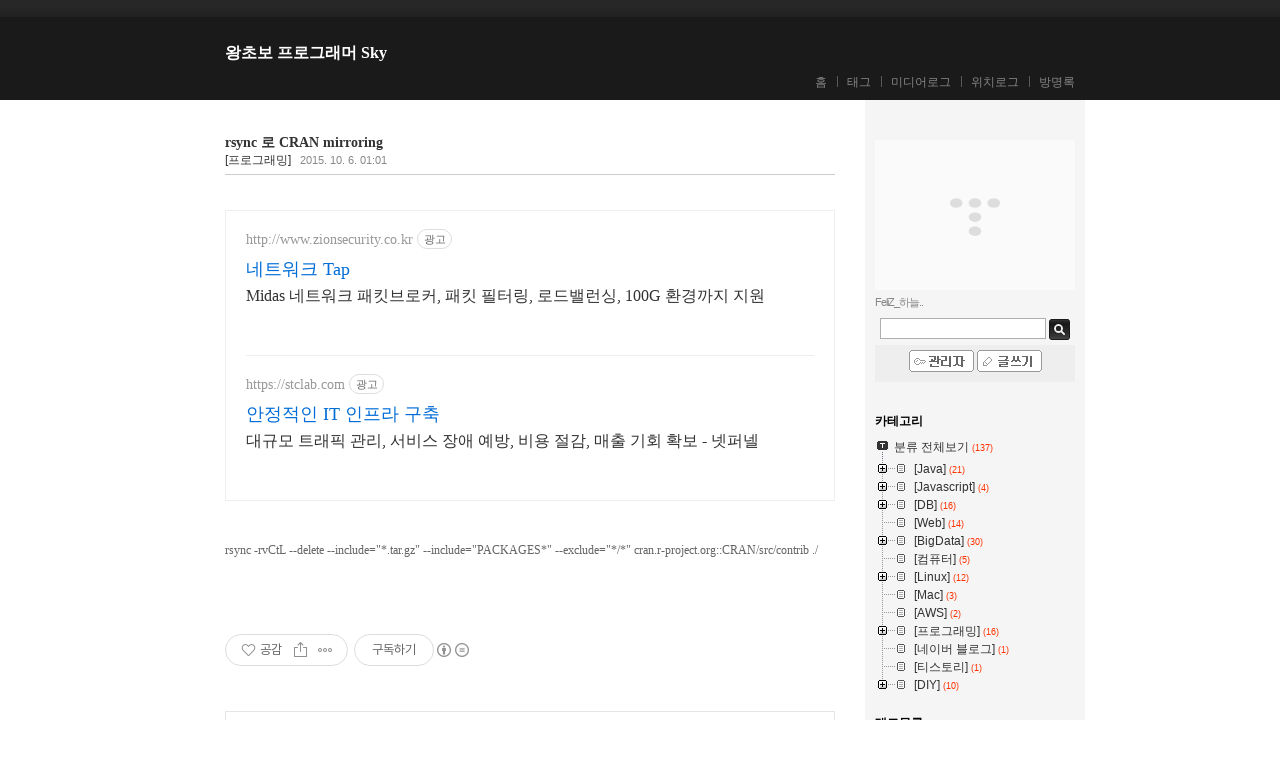

--- FILE ---
content_type: text/html;charset=UTF-8
request_url: https://hskimsky.tistory.com/94
body_size: 69428
content:
<!DOCTYPE html PUBLIC "-//W3C//DTD XHTML 1.0 Transitional//EN" "http://www.w3.org/TR/xhtml1/DTD/xhtml1-transitional.dtd">
<html xmlns="http://www.w3.org/1999/xhtml">
                                                                                <head>
                <script type="text/javascript">if (!window.T) { window.T = {} }
window.T.config = {"TOP_SSL_URL":"https://www.tistory.com","PREVIEW":false,"ROLE":"guest","PREV_PAGE":"","NEXT_PAGE":"","BLOG":{"id":1808860,"name":"hskimsky","title":"왕초보 프로그래머 Sky","isDormancy":false,"nickName":"FeliZ_하늘..","status":"open","profileStatus":"normal"},"NEED_COMMENT_LOGIN":false,"COMMENT_LOGIN_CONFIRM_MESSAGE":"","LOGIN_URL":"https://www.tistory.com/auth/login/?redirectUrl=https://hskimsky.tistory.com/94","DEFAULT_URL":"https://hskimsky.tistory.com","USER":{"name":null,"homepage":null,"id":0,"profileImage":null},"SUBSCRIPTION":{"status":"none","isConnected":false,"isPending":false,"isWait":false,"isProcessing":false,"isNone":true},"IS_LOGIN":false,"HAS_BLOG":false,"IS_SUPPORT":false,"IS_SCRAPABLE":false,"TOP_URL":"http://www.tistory.com","JOIN_URL":"https://www.tistory.com/member/join","PHASE":"prod","ROLE_GROUP":"visitor"};
window.T.entryInfo = {"entryId":94,"isAuthor":false,"categoryId":820842,"categoryLabel":"[프로그래밍]"};
window.appInfo = {"domain":"tistory.com","topUrl":"https://www.tistory.com","loginUrl":"https://www.tistory.com/auth/login","logoutUrl":"https://www.tistory.com/auth/logout"};
window.initData = {};

window.TistoryBlog = {
    basePath: "",
    url: "https://hskimsky.tistory.com",
    tistoryUrl: "https://hskimsky.tistory.com",
    manageUrl: "https://hskimsky.tistory.com/manage",
    token: "uFHR4lR492Si7AtN4pTMjR7bUqtU4RddbkA6Ti3BKFkjCUVyGrl71lS1LwhWcoXs"
};
var servicePath = "";
var blogURL = "";</script>

                
                
                
                        <!-- BusinessLicenseInfo - START -->
        
            <link href="https://tistory1.daumcdn.net/tistory_admin/userblog/userblog-7e0ff364db2dca01461081915f9748e9916c532a/static/plugin/BusinessLicenseInfo/style.css" rel="stylesheet" type="text/css"/>

            <script>function switchFold(entryId) {
    var businessLayer = document.getElementById("businessInfoLayer_" + entryId);

    if (businessLayer) {
        if (businessLayer.className.indexOf("unfold_license") > 0) {
            businessLayer.className = "business_license_layer";
        } else {
            businessLayer.className = "business_license_layer unfold_license";
        }
    }
}
</script>

        
        <!-- BusinessLicenseInfo - END -->
        <!-- DaumShow - START -->
        <style type="text/css">#daumSearchBox {
    height: 21px;
    background-image: url(//i1.daumcdn.net/imgsrc.search/search_all/show/tistory/plugin/bg_search2_2.gif);
    margin: 5px auto;
    padding: 0;
}

#daumSearchBox input {
    background: none;
    margin: 0;
    padding: 0;
    border: 0;
}

#daumSearchBox #daumLogo {
    width: 34px;
    height: 21px;
    float: left;
    margin-right: 5px;
    background-image: url(//i1.daumcdn.net/img-media/tistory/img/bg_search1_2_2010ci.gif);
}

#daumSearchBox #show_q {
    background-color: transparent;
    border: none;
    font: 12px Gulim, Sans-serif;
    color: #555;
    margin-top: 4px;
    margin-right: 15px;
    float: left;
}

#daumSearchBox #show_btn {
    background-image: url(//i1.daumcdn.net/imgsrc.search/search_all/show/tistory/plugin/bt_search_2.gif);
    width: 37px;
    height: 21px;
    float: left;
    margin: 0;
    cursor: pointer;
    text-indent: -1000em;
}
</style>

        <!-- DaumShow - END -->

<!-- System - START -->

<!-- System - END -->

        <!-- TistoryProfileLayer - START -->
        <link href="https://tistory1.daumcdn.net/tistory_admin/userblog/userblog-7e0ff364db2dca01461081915f9748e9916c532a/static/plugin/TistoryProfileLayer/style.css" rel="stylesheet" type="text/css"/>
<script type="text/javascript" src="https://tistory1.daumcdn.net/tistory_admin/userblog/userblog-7e0ff364db2dca01461081915f9748e9916c532a/static/plugin/TistoryProfileLayer/script.js"></script>

        <!-- TistoryProfileLayer - END -->

                
                <meta http-equiv="X-UA-Compatible" content="IE=Edge">
<meta name="format-detection" content="telephone=no">
<script src="//t1.daumcdn.net/tistory_admin/lib/jquery/jquery-3.5.1.min.js" integrity="sha256-9/aliU8dGd2tb6OSsuzixeV4y/faTqgFtohetphbbj0=" crossorigin="anonymous"></script>
<script type="text/javascript" src="//t1.daumcdn.net/tiara/js/v1/tiara-1.2.0.min.js"></script><meta name="referrer" content="always"/>
<meta name="google-adsense-platform-account" content="ca-host-pub-9691043933427338"/>
<meta name="google-adsense-platform-domain" content="tistory.com"/>
<meta name="google-adsense-account" content="ca-pub-2321291781418779"/>
<meta name="description" content="rsync -rvCtL --delete --include=&quot;*.tar.gz&quot; --include=&quot;PACKAGES*&quot; --exclude=&quot;*/*&quot; cran.r-project.org::CRAN/src/contrib ./"/>
<meta property="og:type" content="article"/>
<meta property="og:url" content="https://hskimsky.tistory.com/94"/>
<meta property="og.article.author" content="FeliZ_하늘.."/>
<meta property="og:site_name" content="왕초보 프로그래머 Sky"/>
<meta property="og:title" content="rsync 로 CRAN mirroring"/>
<meta name="by" content="FeliZ_하늘.."/>
<meta property="og:description" content="rsync -rvCtL --delete --include=&quot;*.tar.gz&quot; --include=&quot;PACKAGES*&quot; --exclude=&quot;*/*&quot; cran.r-project.org::CRAN/src/contrib ./"/>
<meta property="og:image" content="https://img1.daumcdn.net/thumb/R800x0/?scode=mtistory2&fname=https%3A%2F%2Ft1.daumcdn.net%2Ftistory_admin%2Fstatic%2Fimages%2FopenGraph%2Fopengraph.png"/>
<meta property="article:section" content="'IT 인터넷'"/>
<meta name="twitter:card" content="summary_large_image"/>
<meta name="twitter:site" content="@TISTORY"/>
<meta name="twitter:title" content="rsync 로 CRAN mirroring"/>
<meta name="twitter:description" content="rsync -rvCtL --delete --include=&quot;*.tar.gz&quot; --include=&quot;PACKAGES*&quot; --exclude=&quot;*/*&quot; cran.r-project.org::CRAN/src/contrib ./"/>
<meta property="twitter:image" content="https://img1.daumcdn.net/thumb/R800x0/?scode=mtistory2&fname=https%3A%2F%2Ft1.daumcdn.net%2Ftistory_admin%2Fstatic%2Fimages%2FopenGraph%2Fopengraph.png"/>
<meta content="https://hskimsky.tistory.com/94" property="dg:plink" content="https://hskimsky.tistory.com/94"/>
<meta name="plink"/>
<meta name="title" content="rsync 로 CRAN mirroring"/>
<meta name="article:media_name" content="왕초보 프로그래머 Sky"/>
<meta property="article:mobile_url" content="https://hskimsky.tistory.com/m/94"/>
<meta property="article:pc_url" content="https://hskimsky.tistory.com/94"/>
<meta property="article:mobile_view_url" content="https://hskimsky.tistory.com/m/94"/>
<meta property="article:pc_view_url" content="https://hskimsky.tistory.com/94"/>
<meta property="article:talk_channel_view_url" content="https://hskimsky.tistory.com/m/94"/>
<meta property="article:pc_service_home" content="https://www.tistory.com"/>
<meta property="article:mobile_service_home" content="https://www.tistory.com/m"/>
<meta property="article:txid" content="1808860_94"/>
<meta property="article:published_time" content="2015-10-06T01:01:20+09:00"/>
<meta property="og:regDate" content="20151006010120"/>
<meta property="article:modified_time" content="2015-10-06T01:01:20+09:00"/>
<script type="module" src="https://tistory1.daumcdn.net/tistory_admin/userblog/userblog-7e0ff364db2dca01461081915f9748e9916c532a/static/pc/dist/index.js" defer=""></script>
<script type="text/javascript" src="https://tistory1.daumcdn.net/tistory_admin/userblog/userblog-7e0ff364db2dca01461081915f9748e9916c532a/static/pc/dist/index-legacy.js" defer="" nomodule="true"></script>
<script type="text/javascript" src="https://tistory1.daumcdn.net/tistory_admin/userblog/userblog-7e0ff364db2dca01461081915f9748e9916c532a/static/pc/dist/polyfills-legacy.js" defer="" nomodule="true"></script>
<link rel="icon" sizes="any" href="https://t1.daumcdn.net/tistory_admin/favicon/tistory_favicon_32x32.ico"/>
<link rel="icon" type="image/svg+xml" href="https://t1.daumcdn.net/tistory_admin/top_v2/bi-tistory-favicon.svg"/>
<link rel="apple-touch-icon" href="https://t1.daumcdn.net/tistory_admin/top_v2/tistory-apple-touch-favicon.png"/>
<link rel="stylesheet" type="text/css" href="https://t1.daumcdn.net/tistory_admin/www/style/font.css"/>
<link rel="stylesheet" type="text/css" href="https://tistory1.daumcdn.net/tistory_admin/userblog/userblog-7e0ff364db2dca01461081915f9748e9916c532a/static/style/content.css"/>
<link rel="stylesheet" type="text/css" href="https://tistory1.daumcdn.net/tistory_admin/userblog/userblog-7e0ff364db2dca01461081915f9748e9916c532a/static/pc/dist/index.css"/>
<link rel="stylesheet" type="text/css" href="https://tistory1.daumcdn.net/tistory_admin/userblog/userblog-7e0ff364db2dca01461081915f9748e9916c532a/static/style/uselessPMargin.css"/>
<script type="text/javascript">(function() {
    var tjQuery = jQuery.noConflict(true);
    window.tjQuery = tjQuery;
    window.orgjQuery = window.jQuery; window.jQuery = tjQuery;
    window.jQuery = window.orgjQuery; delete window.orgjQuery;
})()</script>
<script type="text/javascript" src="https://tistory1.daumcdn.net/tistory_admin/userblog/userblog-7e0ff364db2dca01461081915f9748e9916c532a/static/script/base.js"></script>
<script type="text/javascript" src="//developers.kakao.com/sdk/js/kakao.min.js"></script>
<script type="text/javascript" src="https://tistory1.daumcdn.net/tistory_admin/userblog/userblog-7e0ff364db2dca01461081915f9748e9916c532a/static/script/category.js"></script>

                
<meta http-equiv="Content-Type" content="text/html; charset=utf-8" />
<link rel="alternate" type="application/rss+xml" title="왕초보 프로그래머 Sky" href="https://hskimsky.tistory.com/rss" />
<link rel="stylesheet" media="screen" type="text/css" href="https://tistory1.daumcdn.net/tistory/1808860/skin/style.css?_version_=1657897082" />
<link href="https://cdnjs.cloudflare.com/ajax/libs/github-markdown-css/3.0.1/github-markdown.css" rel="stylesheet">
<link rel="shortcut icon" href="https://hskimsky.tistory.com/favicon.ico" />
<title>왕초보 프로그래머 Sky :: rsync 로 CRAN mirroring</title>

<!-- Syntax Highliter 3.0.83 -->
<script type="text/javascript" src="https://tistory1.daumcdn.net/tistory/1808860/skin/images/shCore.js?_version_=1657897082"></script>
<script type="text/javascript" src="https://tistory1.daumcdn.net/tistory/1808860/skin/images/shLegacy.js?_version_=1657897082"></script>
<script type="text/javascript" src="https://tistory1.daumcdn.net/tistory/1808860/skin/images/shBrushBash.js?_version_=1657897082"></script>
<script type="text/javascript" src="https://tistory1.daumcdn.net/tistory/1808860/skin/images/shBrushCpp.js?_version_=1657897082"></script>
<script type="text/javascript" src="https://tistory1.daumcdn.net/tistory/1808860/skin/images/shBrushCSharp.js?_version_=1657897082"></script>
<script type="text/javascript" src="https://tistory1.daumcdn.net/tistory/1808860/skin/images/shBrushCss.js?_version_=1657897082"></script>
<script type="text/javascript" src="https://tistory1.daumcdn.net/tistory/1808860/skin/images/shBrushDelphi.js?_version_=1657897082"></script>
<script type="text/javascript" src="https://tistory1.daumcdn.net/tistory/1808860/skin/images/shBrushDiff.js?_version_=1657897082"></script>
<script type="text/javascript" src="https://tistory1.daumcdn.net/tistory/1808860/skin/images/shBrushGroovy.js?_version_=1657897082"></script>
<script type="text/javascript" src="https://tistory1.daumcdn.net/tistory/1808860/skin/images/shBrushJava.js?_version_=1657897082"></script>
<script type="text/javascript" src="https://tistory1.daumcdn.net/tistory/1808860/skin/images/shBrushJScript.js?_version_=1657897082"></script>
<script type="text/javascript" src="https://tistory1.daumcdn.net/tistory/1808860/skin/images/shBrushPhp.js?_version_=1657897082"></script>
<script type="text/javascript" src="https://tistory1.daumcdn.net/tistory/1808860/skin/images/shBrushPlain.js?_version_=1657897082"></script>
<script type="text/javascript" src="https://tistory1.daumcdn.net/tistory/1808860/skin/images/shBrushPython.js?_version_=1657897082"></script>
<script type="text/javascript" src="https://tistory1.daumcdn.net/tistory/1808860/skin/images/shBrushRuby.js?_version_=1657897082"></script>
<script type="text/javascript" src="https://tistory1.daumcdn.net/tistory/1808860/skin/images/shBrushScala.js?_version_=1657897082"></script>
<script type="text/javascript" src="https://tistory1.daumcdn.net/tistory/1808860/skin/images/shBrushSql.js?_version_=1657897082"></script>
<script type="text/javascript" src="https://tistory1.daumcdn.net/tistory/1808860/skin/images/shBrushVb.js?_version_=1657897082"></script>
<script type="text/javascript" src="https://tistory1.daumcdn.net/tistory/1808860/skin/images/shBrushXml.js?_version_=1657897082"></script>
<link type="text/css" rel="stylesheet" href="https://tistory1.daumcdn.net/tistory/1808860/skin/images/shCore.css?_version_=1657897082">
<link type="text/css" rel="stylesheet" href="https://tistory1.daumcdn.net/tistory/1808860/skin/images/shThemeDefault.css?_version_=1657897082">
<script type="text/javascript">
SyntaxHighlighter.all();
</script>


                
                
                <style type="text/css">.another_category {
    border: 1px solid #E5E5E5;
    padding: 10px 10px 5px;
    margin: 10px 0;
    clear: both;
}

.another_category h4 {
    font-size: 12px !important;
    margin: 0 !important;
    border-bottom: 1px solid #E5E5E5 !important;
    padding: 2px 0 6px !important;
}

.another_category h4 a {
    font-weight: bold !important;
}

.another_category table {
    table-layout: fixed;
    border-collapse: collapse;
    width: 100% !important;
    margin-top: 10px !important;
}

* html .another_category table {
    width: auto !important;
}

*:first-child + html .another_category table {
    width: auto !important;
}

.another_category th, .another_category td {
    padding: 0 0 4px !important;
}

.another_category th {
    text-align: left;
    font-size: 12px !important;
    font-weight: normal;
    word-break: break-all;
    overflow: hidden;
    line-height: 1.5;
}

.another_category td {
    text-align: right;
    width: 80px;
    font-size: 11px;
}

.another_category th a {
    font-weight: normal;
    text-decoration: none;
    border: none !important;
}

.another_category th a.current {
    font-weight: bold;
    text-decoration: none !important;
    border-bottom: 1px solid !important;
}

.another_category th span {
    font-weight: normal;
    text-decoration: none;
    font: 10px Tahoma, Sans-serif;
    border: none !important;
}

.another_category_color_gray, .another_category_color_gray h4 {
    border-color: #E5E5E5 !important;
}

.another_category_color_gray * {
    color: #909090 !important;
}

.another_category_color_gray th a.current {
    border-color: #909090 !important;
}

.another_category_color_gray h4, .another_category_color_gray h4 a {
    color: #737373 !important;
}

.another_category_color_red, .another_category_color_red h4 {
    border-color: #F6D4D3 !important;
}

.another_category_color_red * {
    color: #E86869 !important;
}

.another_category_color_red th a.current {
    border-color: #E86869 !important;
}

.another_category_color_red h4, .another_category_color_red h4 a {
    color: #ED0908 !important;
}

.another_category_color_green, .another_category_color_green h4 {
    border-color: #CCE7C8 !important;
}

.another_category_color_green * {
    color: #64C05B !important;
}

.another_category_color_green th a.current {
    border-color: #64C05B !important;
}

.another_category_color_green h4, .another_category_color_green h4 a {
    color: #3EA731 !important;
}

.another_category_color_blue, .another_category_color_blue h4 {
    border-color: #C8DAF2 !important;
}

.another_category_color_blue * {
    color: #477FD6 !important;
}

.another_category_color_blue th a.current {
    border-color: #477FD6 !important;
}

.another_category_color_blue h4, .another_category_color_blue h4 a {
    color: #1960CA !important;
}

.another_category_color_violet, .another_category_color_violet h4 {
    border-color: #E1CEEC !important;
}

.another_category_color_violet * {
    color: #9D64C5 !important;
}

.another_category_color_violet th a.current {
    border-color: #9D64C5 !important;
}

.another_category_color_violet h4, .another_category_color_violet h4 a {
    color: #7E2CB5 !important;
}
</style>

                
                <link rel="stylesheet" type="text/css" href="https://tistory1.daumcdn.net/tistory_admin/userblog/userblog-7e0ff364db2dca01461081915f9748e9916c532a/static/style/revenue.css"/>
<link rel="canonical" href="https://hskimsky.tistory.com/94"/>

<!-- BEGIN STRUCTURED_DATA -->
<script type="application/ld+json">
    {"@context":"http://schema.org","@type":"BlogPosting","mainEntityOfPage":{"@id":"https://hskimsky.tistory.com/94","name":null},"url":"https://hskimsky.tistory.com/94","headline":"rsync 로 CRAN mirroring","description":"rsync -rvCtL --delete --include=&quot;*.tar.gz&quot; --include=&quot;PACKAGES*&quot; --exclude=&quot;*/*&quot; cran.r-project.org::CRAN/src/contrib ./","author":{"@type":"Person","name":"FeliZ_하늘..","logo":null},"image":{"@type":"ImageObject","url":"https://img1.daumcdn.net/thumb/R800x0/?scode=mtistory2&fname=https%3A%2F%2Ft1.daumcdn.net%2Ftistory_admin%2Fstatic%2Fimages%2FopenGraph%2Fopengraph.png","width":"800px","height":"800px"},"datePublished":"2015-10-06T01:01:20+09:00","dateModified":"2015-10-06T01:01:20+09:00","publisher":{"@type":"Organization","name":"TISTORY","logo":{"@type":"ImageObject","url":"https://t1.daumcdn.net/tistory_admin/static/images/openGraph/opengraph.png","width":"800px","height":"800px"}}}
</script>
<!-- END STRUCTURED_DATA -->
<link rel="stylesheet" type="text/css" href="https://tistory1.daumcdn.net/tistory_admin/userblog/userblog-7e0ff364db2dca01461081915f9748e9916c532a/static/style/dialog.css"/>
<link rel="stylesheet" type="text/css" href="//t1.daumcdn.net/tistory_admin/www/style/top/font.css"/>
<link rel="stylesheet" type="text/css" href="https://tistory1.daumcdn.net/tistory_admin/userblog/userblog-7e0ff364db2dca01461081915f9748e9916c532a/static/style/postBtn.css"/>
<link rel="stylesheet" type="text/css" href="https://tistory1.daumcdn.net/tistory_admin/userblog/userblog-7e0ff364db2dca01461081915f9748e9916c532a/static/style/tistory.css"/>
<script type="text/javascript" src="https://tistory1.daumcdn.net/tistory_admin/userblog/userblog-7e0ff364db2dca01461081915f9748e9916c532a/static/script/common.js"></script>

                
                </head>
                                                <body onload="dp.SyntaxHighlighter.HighlightAll('code');">
                
                
                

<div id="headerBox">
<div id="header">
<h1><a href="https://hskimsky.tistory.com/" title="왕초보 프로그래머 Sky">왕초보 프로그래머 Sky</a></h1>
<div class="blogMenu"><ul>
  <li class="t_menu_home first"><a href="/" target="">홈</a></li>
  <li class="t_menu_tag"><a href="/tag" target="">태그</a></li>
  <li class="t_menu_medialog"><a href="/media" target="">미디어로그</a></li>
  <li class="t_menu_location"><a href="/location" target="">위치로그</a></li>
  <li class="t_menu_guestbook last"><a href="/guestbook" target="">방명록</a></li>
</ul></div>
</div>
</div>
<!-- header close -->
<hr />
	<div id="container">
		<div id="content">
			

			

			

			

			

			

			

			             
                 
	<div class="entry">
		<div class="titleWrap">
			<h2><a href="/94">rsync 로 CRAN mirroring</a></h2>
			<span class="category"><a href="/category/%5B%ED%94%84%EB%A1%9C%EA%B7%B8%EB%9E%98%EB%B0%8D%5D">[프로그래밍]</a> </span>
			<span class="date">2015. 10. 6. 01:01</span>
			
		</div><!-- titleWrap close -->

		<div class="article">
			<script onerror="changeAdsenseToNaverAd()" async src="https://pagead2.googlesyndication.com/pagead/js/adsbygoogle.js?client=ca-pub-9527582522912841" crossorigin="anonymous"></script>
<!-- inventory -->
<ins class="adsbygoogle" style="margin:50px 0; display:block;" data-ad-client="ca-pub-9527582522912841" data-ad-slot="3825649038" data-ad-format="auto" data-full-width-responsive="true" data-ad-type="inventory" data-ad-adfit-unit="DAN-nRFiQiN4avFYIKbk"></ins>

<script id="adsense_script">
     (adsbygoogle = window.adsbygoogle || []).push({});
</script>
<script>
    if(window.observeAdsenseUnfilledState !== undefined){ observeAdsenseUnfilledState(); }
</script>
<div data-tistory-react-app="NaverAd"></div>

                    <!-- System - START -->
        <div class="revenue_unit_wrap">
  <div class="revenue_unit_item adsense responsive">
    <div class="revenue_unit_info">반응형</div>
    <script src="//pagead2.googlesyndication.com/pagead/js/adsbygoogle.js" async="async"></script>
    <ins class="adsbygoogle" style="display: block;" data-ad-host="ca-host-pub-9691043933427338" data-ad-client="ca-pub-2321291781418779" data-ad-format="auto"></ins>
    <script>(adsbygoogle = window.adsbygoogle || []).push({});</script>
  </div>
</div>
        <!-- System - END -->

            <div class="tt_article_useless_p_margin contents_style"><p>rsync -rvCtL --delete --include="*.tar.gz" --include="PACKAGES*"&nbsp;<span style="font-size: 9pt; line-height: 1.5;">--exclude="*/*" cran.r-project.org::CRAN/src/contrib ./</span></p></div>
                    <!-- System - START -->
        <div class="revenue_unit_wrap">
  <div class="revenue_unit_item adsense responsive">
    <div class="revenue_unit_info">반응형</div>
    <script src="//pagead2.googlesyndication.com/pagead/js/adsbygoogle.js" async="async"></script>
    <ins class="adsbygoogle" style="display: block;" data-ad-host="ca-host-pub-9691043933427338" data-ad-client="ca-pub-2321291781418779" data-ad-format="auto"></ins>
    <script>(adsbygoogle = window.adsbygoogle || []).push({});</script>
  </div>
</div>
        <!-- System - END -->


                    <div class="container_postbtn #post_button_group">
  <div class="postbtn_like"><script>window.ReactionButtonType = 'reaction';
window.ReactionApiUrl = '//hskimsky.tistory.com/reaction';
window.ReactionReqBody = {
    entryId: 94
}</script>
<div class="wrap_btn" id="reaction-94" data-tistory-react-app="Reaction"></div><div class="wrap_btn wrap_btn_share"><button type="button" class="btn_post sns_btn btn_share" aria-expanded="false" data-thumbnail-url="https://t1.daumcdn.net/tistory_admin/static/images/openGraph/opengraph.png" data-title="rsync 로 CRAN mirroring" data-description="rsync -rvCtL --delete --include=&quot;*.tar.gz&quot; --include=&quot;PACKAGES*&quot; --exclude=&quot;*/*&quot; cran.r-project.org::CRAN/src/contrib ./" data-profile-image="https://t1.daumcdn.net/tistory_admin/static/manage/images/r3/default_L.png" data-profile-name="FeliZ_하늘.." data-pc-url="https://hskimsky.tistory.com/94" data-relative-pc-url="/94" data-blog-title="왕초보 프로그래머 Sky"><span class="ico_postbtn ico_share">공유하기</span></button>
  <div class="layer_post" id="tistorySnsLayer"></div>
</div><div class="wrap_btn wrap_btn_etc" data-entry-id="94" data-entry-visibility="public" data-category-visibility="public"><button type="button" class="btn_post btn_etc2" aria-expanded="false"><span class="ico_postbtn ico_etc">게시글 관리</span></button>
  <div class="layer_post" id="tistoryEtcLayer"></div>
</div></div>
<button type="button" class="btn_menu_toolbar btn_subscription #subscribe" data-blog-id="1808860" data-url="https://hskimsky.tistory.com/94" data-device="web_pc" data-tiara-action-name="구독 버튼_클릭"><em class="txt_state"></em><strong class="txt_tool_id">왕초보 프로그래머 Sky</strong><span class="img_common_tistory ico_check_type1"></span></button><div class="postbtn_ccl" data-ccl-type="2" data-ccl-derive="2">
    <a href="https://creativecommons.org/licenses/by-nd/4.0/deed.ko" target="_blank" class="link_ccl" rel="license">
        <span class="bundle_ccl">
            <span class="ico_postbtn ico_ccl1">저작자표시</span> <span class="ico_postbtn ico_ccl3">변경금지</span> 
        </span>
        <span class="screen_out">(새창열림)</span>
    </a>
</div>
<!--
<rdf:RDF xmlns="https://web.resource.org/cc/" xmlns:dc="https://purl.org/dc/elements/1.1/" xmlns:rdf="https://www.w3.org/1999/02/22-rdf-syntax-ns#">
    <Work rdf:about="">
        <license rdf:resource="https://creativecommons.org/licenses/by-nd/4.0/deed.ko" />
    </Work>
    <License rdf:about="https://creativecommons.org/licenses/by-nd/4.0/deed.ko">
        <permits rdf:resource="https://web.resource.org/cc/Reproduction"/>
        <permits rdf:resource="https://web.resource.org/cc/Distribution"/>
        <requires rdf:resource="https://web.resource.org/cc/Notice"/>
        <requires rdf:resource="https://web.resource.org/cc/Attribution"/>
        
    </License>
</rdf:RDF>
-->  <div data-tistory-react-app="SupportButton"></div>
</div>

                    <!-- PostListinCategory - START -->
<div class="another_category another_category_color_gray">
  <h4>'<a href="/category/%5B%ED%94%84%EB%A1%9C%EA%B7%B8%EB%9E%98%EB%B0%8D%5D">[프로그래밍]</a>' 카테고리의 다른 글</h4>
  <table>
    <tr>
      <th><a href="/119">dfs 알고리즘을 java 로 구현하기</a>&nbsp;&nbsp;<span>(0)</span></th>
      <td>2017.02.16</td>
    </tr>
    <tr>
      <th><a href="/95">[IntelliJ] SVN 커밋 시 'is out of date' 에러 문제</a>&nbsp;&nbsp;<span>(0)</span></th>
      <td>2015.10.23</td>
    </tr>
    <tr>
      <th><a href="/75">GIS shp 파일 변환</a>&nbsp;&nbsp;<span>(0)</span></th>
      <td>2015.07.28</td>
    </tr>
    <tr>
      <th><a href="/65">protocol buffer 2.5.0 설치</a>&nbsp;&nbsp;<span>(0)</span></th>
      <td>2015.06.29</td>
    </tr>
    <tr>
      <th><a href="/55">/etc/hosts 파일 설정</a>&nbsp;&nbsp;<span>(0)</span></th>
      <td>2015.03.16</td>
    </tr>
  </table>
</div>

<!-- PostListinCategory - END -->

		</div>
		<div class="author">
			<span class="text">Posted by </span>FeliZ_하늘..
		</div>

		

		<div class="actionTrail">
				<a href="#tb" onclick=""></a>,
				<a href="#rp" onclick=""></a>
		</div>

		

		<div data-tistory-react-app="Namecard"></div>
	</div><!-- entry close -->

                 
             

			
		</div><!-- content close -->
		<hr />

		<div id="sidebar">
			            
					<!-- 블로그 이미지 모듈 -->
					<div id="blogImage"><img src="https://t1.daumcdn.net/tistory_admin/static/manage/images/r3/default_L.png" alt="블로그 이미지" /></div>
				
					<!-- 블로그 설명 모듈 -->
					<div id="blogDesc"> <span class="userID">FeliZ_하늘..</span></div>
				
				<!-- 공지사항 모듈 -->
					
						<div id="notice">
							<ul>
								
							</ul>
						</div>
					
				
				<!-- 검색 모듈 -->
					<div id="searchBox">
						
							<input type="text" name="search" value="" onkeypress="if (event.keyCode == 13) { try {
    window.location.href = '/search' + '/' + looseURIEncode(document.getElementsByName('search')[0].value);
    document.getElementsByName('search')[0].value = '';
    return false;
} catch (e) {} }"/>
							<input value="검색" type="button" onclick="try {
    window.location.href = '/search' + '/' + looseURIEncode(document.getElementsByName('search')[0].value);
    document.getElementsByName('search')[0].value = '';
    return false;
} catch (e) {}" class="submit"/>
						
					</div>
				
				<!-- 관리자 모듈 -->
					<div id="adminMenu">
						<ul>
							<li class="tab_admin">
								<a href="https://hskimsky.tistory.com/manage"><img src="https://tistory1.daumcdn.net/tistory/1808860/skin/images/btn_admin.gif" alt="관리자" /></a></li>
							<li class="tab_write">
								<a href="https://hskimsky.tistory.com/manage/entry/post"><img src="https://tistory1.daumcdn.net/tistory/1808860/skin/images/btn_write.gif" alt="글쓰기" /></a></li>
						</ul>
					</div>
				
				<!-- 카테고리 모듈 -->
					<div id="category">
						<h3>카테고리</h3>
						<table id="treeComponent" cellpadding="0" cellspacing="0" style="width: 100%;">
  <tr>
    <td><table id="category_0" cellpadding="0" cellspacing="0">
  <tr>
    <td class="ib" style="font-size: 1px"><img src="https://tistory1.daumcdn.net/tistory_admin/blogs/image/tree/base/tab_top.gif" width="16" onclick="expandTree()" alt="" style="display:block"></td>
    <td valign="top" style="font-size:9pt; padding-left:3px">
      <table id="imp0" cellpadding="0" cellspacing="0" style="background-color: #transparent;">
        <tr>
          <td class="branch3" onclick="window.location.href='/category'"><div id="text_0" style="color: #333333;">분류 전체보기<span class="c_cnt"> (137)</span></div>
</td>
        </tr>
      </table>
    </td>
  </tr>
</table>
<table id="category_818827" cellpadding="0" cellspacing="0">
  <tr>
    <td class="ib" style="width:39px; font-size: 1px;  background-image: url('https://tistory1.daumcdn.net/tistory_admin/blogs/image/tree/base/navi_back_noactive.gif')"><a class="click" onclick="toggleFolder('818827')"><img src="https://tistory1.daumcdn.net/tistory_admin/blogs/image/tree/base/tab_closed.gif" width="39" alt=""></a></td>
    <td>
      <table cellpadding="0" cellspacing="0" style="background-color: #transparent;">
        <tr>
          <td class="branch3" onclick="window.location.href='/category/%5BJava%5D'"><div id="text_818827" style="color: #333333;">[Java]<span class="c_cnt"> (21)</span></div>
</td>
        </tr>
      </table>
    </td>
  </tr>
</table>
<div id="category_818827_children" style="display:none;"><table class="category_818828" cellpadding="0" cellspacing="0">
  <tr>
    <td style="width:39px;font-size: 1px;"><img src="https://tistory1.daumcdn.net/tistory_admin/blogs/image/tree/base/navi_back_active.gif" width="17" height="18" alt=""/><img src="https://tistory1.daumcdn.net/tistory_admin/blogs/image/tree/base/tab_treed.gif" width="22" alt=""/></td>
    <td>
      <table onclick="window.location.href='/category/%5BJava%5D/%5BSpring%5D'" cellpadding="0" cellspacing="0" style="background-color: #transparent;">
        <tr>
          <td class="branch3"><div id="text_818828" style="color: #333333;">[Spring]<span class="c_cnt"> (5)</span></div>
</td>
        </tr>
      </table>
    </td>
  </tr>
</table>
<table class="category_825543" cellpadding="0" cellspacing="0">
  <tr>
    <td style="width:39px;font-size: 1px;"><img src="https://tistory1.daumcdn.net/tistory_admin/blogs/image/tree/base/navi_back_active.gif" width="17" height="18" alt=""/><img src="https://tistory1.daumcdn.net/tistory_admin/blogs/image/tree/base/tab_treed.gif" width="22" alt=""/></td>
    <td>
      <table onclick="window.location.href='/category/%5BJava%5D/%5BMyBatis%5D'" cellpadding="0" cellspacing="0" style="background-color: #transparent;">
        <tr>
          <td class="branch3"><div id="text_825543" style="color: #333333;">[MyBatis]<span class="c_cnt"> (1)</span></div>
</td>
        </tr>
      </table>
    </td>
  </tr>
</table>
<table class="category_828592" cellpadding="0" cellspacing="0">
  <tr>
    <td style="width:39px;font-size: 1px;"><img src="https://tistory1.daumcdn.net/tistory_admin/blogs/image/tree/base/navi_back_active.gif" width="17" height="18" alt=""/><img src="https://tistory1.daumcdn.net/tistory_admin/blogs/image/tree/base/tab_treed.gif" width="22" alt=""/></td>
    <td>
      <table onclick="window.location.href='/category/%5BJava%5D/%5BIDE%5D'" cellpadding="0" cellspacing="0" style="background-color: #transparent;">
        <tr>
          <td class="branch3"><div id="text_828592" style="color: #333333;">[IDE]<span class="c_cnt"> (1)</span></div>
</td>
        </tr>
      </table>
    </td>
  </tr>
</table>
<table class="category_902905" cellpadding="0" cellspacing="0">
  <tr>
    <td style="width:39px;font-size: 1px;"><img src="https://tistory1.daumcdn.net/tistory_admin/blogs/image/tree/base/navi_back_active.gif" width="17" height="18" alt=""/><img src="https://tistory1.daumcdn.net/tistory_admin/blogs/image/tree/base/tab_treed_end.gif" width="22" alt=""/></td>
    <td>
      <table onclick="window.location.href='/category/%5BJava%5D/%5Bnative%5D'" cellpadding="0" cellspacing="0" style="background-color: #transparent;">
        <tr>
          <td class="branch3"><div id="text_902905" style="color: #333333;">[native]<span class="c_cnt"> (1)</span></div>
</td>
        </tr>
      </table>
    </td>
  </tr>
</table>
</div>
<table id="category_820975" cellpadding="0" cellspacing="0">
  <tr>
    <td class="ib" style="width:39px; font-size: 1px;  background-image: url('https://tistory1.daumcdn.net/tistory_admin/blogs/image/tree/base/navi_back_noactive.gif')"><a class="click" onclick="toggleFolder('820975')"><img src="https://tistory1.daumcdn.net/tistory_admin/blogs/image/tree/base/tab_closed.gif" width="39" alt=""></a></td>
    <td>
      <table cellpadding="0" cellspacing="0" style="background-color: #transparent;">
        <tr>
          <td class="branch3" onclick="window.location.href='/category/%5BJavascript%5D'"><div id="text_820975" style="color: #333333;">[Javascript]<span class="c_cnt"> (4)</span></div>
</td>
        </tr>
      </table>
    </td>
  </tr>
</table>
<div id="category_820975_children" style="display:none;"><table class="category_823166" cellpadding="0" cellspacing="0">
  <tr>
    <td style="width:39px;font-size: 1px;"><img src="https://tistory1.daumcdn.net/tistory_admin/blogs/image/tree/base/navi_back_active.gif" width="17" height="18" alt=""/><img src="https://tistory1.daumcdn.net/tistory_admin/blogs/image/tree/base/tab_treed.gif" width="22" alt=""/></td>
    <td>
      <table onclick="window.location.href='/category/%5BJavascript%5D/%5BExtJS%5D'" cellpadding="0" cellspacing="0" style="background-color: #transparent;">
        <tr>
          <td class="branch3"><div id="text_823166" style="color: #333333;">[ExtJS]<span class="c_cnt"> (1)</span></div>
</td>
        </tr>
      </table>
    </td>
  </tr>
</table>
<table class="category_820976" cellpadding="0" cellspacing="0">
  <tr>
    <td style="width:39px;font-size: 1px;"><img src="https://tistory1.daumcdn.net/tistory_admin/blogs/image/tree/base/navi_back_active.gif" width="17" height="18" alt=""/><img src="https://tistory1.daumcdn.net/tistory_admin/blogs/image/tree/base/tab_treed_end.gif" width="22" alt=""/></td>
    <td>
      <table onclick="window.location.href='/category/%5BJavascript%5D/%5BjQuery%5D'" cellpadding="0" cellspacing="0" style="background-color: #transparent;">
        <tr>
          <td class="branch3"><div id="text_820976" style="color: #333333;">[jQuery]<span class="c_cnt"> (1)</span></div>
</td>
        </tr>
      </table>
    </td>
  </tr>
</table>
</div>
<table id="category_819937" cellpadding="0" cellspacing="0">
  <tr>
    <td class="ib" style="width:39px; font-size: 1px;  background-image: url('https://tistory1.daumcdn.net/tistory_admin/blogs/image/tree/base/navi_back_noactive.gif')"><a class="click" onclick="toggleFolder('819937')"><img src="https://tistory1.daumcdn.net/tistory_admin/blogs/image/tree/base/tab_closed.gif" width="39" alt=""></a></td>
    <td>
      <table cellpadding="0" cellspacing="0" style="background-color: #transparent;">
        <tr>
          <td class="branch3" onclick="window.location.href='/category/%5BDB%5D'"><div id="text_819937" style="color: #333333;">[DB]<span class="c_cnt"> (16)</span></div>
</td>
        </tr>
      </table>
    </td>
  </tr>
</table>
<div id="category_819937_children" style="display:none;"><table class="category_819938" cellpadding="0" cellspacing="0">
  <tr>
    <td style="width:39px;font-size: 1px;"><img src="https://tistory1.daumcdn.net/tistory_admin/blogs/image/tree/base/navi_back_active.gif" width="17" height="18" alt=""/><img src="https://tistory1.daumcdn.net/tistory_admin/blogs/image/tree/base/tab_treed.gif" width="22" alt=""/></td>
    <td>
      <table onclick="window.location.href='/category/%5BDB%5D/%5BMySQL%5D'" cellpadding="0" cellspacing="0" style="background-color: #transparent;">
        <tr>
          <td class="branch3"><div id="text_819938" style="color: #333333;">[MySQL]<span class="c_cnt"> (7)</span></div>
</td>
        </tr>
      </table>
    </td>
  </tr>
</table>
<table class="category_828056" cellpadding="0" cellspacing="0">
  <tr>
    <td style="width:39px;font-size: 1px;"><img src="https://tistory1.daumcdn.net/tistory_admin/blogs/image/tree/base/navi_back_active.gif" width="17" height="18" alt=""/><img src="https://tistory1.daumcdn.net/tistory_admin/blogs/image/tree/base/tab_treed.gif" width="22" alt=""/></td>
    <td>
      <table onclick="window.location.href='/category/%5BDB%5D/%5BPostgreSQL%5D'" cellpadding="0" cellspacing="0" style="background-color: #transparent;">
        <tr>
          <td class="branch3"><div id="text_828056" style="color: #333333;">[PostgreSQL]<span class="c_cnt"> (7)</span></div>
</td>
        </tr>
      </table>
    </td>
  </tr>
</table>
<table class="category_949021" cellpadding="0" cellspacing="0">
  <tr>
    <td style="width:39px;font-size: 1px;"><img src="https://tistory1.daumcdn.net/tistory_admin/blogs/image/tree/base/navi_back_active.gif" width="17" height="18" alt=""/><img src="https://tistory1.daumcdn.net/tistory_admin/blogs/image/tree/base/tab_treed_end.gif" width="22" alt=""/></td>
    <td>
      <table onclick="window.location.href='/category/%5BDB%5D/%5BRedis%5D'" cellpadding="0" cellspacing="0" style="background-color: #transparent;">
        <tr>
          <td class="branch3"><div id="text_949021" style="color: #333333;">[Redis]<span class="c_cnt"> (1)</span></div>
</td>
        </tr>
      </table>
    </td>
  </tr>
</table>
</div>
<table id="category_820157" cellpadding="0" cellspacing="0">
  <tr>
    <td class="ib" style="width:39px; font-size: 1px;  background-image: url('https://tistory1.daumcdn.net/tistory_admin/blogs/image/tree/base/navi_back_noactive.gif')"><a class="click" onclick="toggleFolder('820157')"><img src="https://tistory1.daumcdn.net/tistory_admin/blogs/image/tree/base/tab_isleaf.gif" width="39" alt=""></a></td>
    <td>
      <table cellpadding="0" cellspacing="0" style="background-color: #transparent;">
        <tr>
          <td class="branch3" onclick="window.location.href='/category/%5BWeb%5D'"><div id="text_820157" style="color: #333333;">[Web]<span class="c_cnt"> (14)</span></div>
</td>
        </tr>
      </table>
    </td>
  </tr>
</table>
<div id="category_820157_children" style="display:none;"></div>
<table id="category_828256" cellpadding="0" cellspacing="0">
  <tr>
    <td class="ib" style="width:39px; font-size: 1px;  background-image: url('https://tistory1.daumcdn.net/tistory_admin/blogs/image/tree/base/navi_back_noactive.gif')"><a class="click" onclick="toggleFolder('828256')"><img src="https://tistory1.daumcdn.net/tistory_admin/blogs/image/tree/base/tab_closed.gif" width="39" alt=""></a></td>
    <td>
      <table cellpadding="0" cellspacing="0" style="background-color: #transparent;">
        <tr>
          <td class="branch3" onclick="window.location.href='/category/%5BBigData%5D'"><div id="text_828256" style="color: #333333;">[BigData]<span class="c_cnt"> (30)</span></div>
</td>
        </tr>
      </table>
    </td>
  </tr>
</table>
<div id="category_828256_children" style="display:none;"><table class="category_847018" cellpadding="0" cellspacing="0">
  <tr>
    <td style="width:39px;font-size: 1px;"><img src="https://tistory1.daumcdn.net/tistory_admin/blogs/image/tree/base/navi_back_active.gif" width="17" height="18" alt=""/><img src="https://tistory1.daumcdn.net/tistory_admin/blogs/image/tree/base/tab_treed.gif" width="22" alt=""/></td>
    <td>
      <table onclick="window.location.href='/category/%5BBigData%5D/%5BApache%20Hadoop%5D'" cellpadding="0" cellspacing="0" style="background-color: #transparent;">
        <tr>
          <td class="branch3"><div id="text_847018" style="color: #333333;">[Apache Hadoop]<span class="c_cnt"> (4)</span></div>
</td>
        </tr>
      </table>
    </td>
  </tr>
</table>
<table class="category_828257" cellpadding="0" cellspacing="0">
  <tr>
    <td style="width:39px;font-size: 1px;"><img src="https://tistory1.daumcdn.net/tistory_admin/blogs/image/tree/base/navi_back_active.gif" width="17" height="18" alt=""/><img src="https://tistory1.daumcdn.net/tistory_admin/blogs/image/tree/base/tab_treed.gif" width="22" alt=""/></td>
    <td>
      <table onclick="window.location.href='/category/%5BBigData%5D/%5BPivotal%20HAWQ%5D'" cellpadding="0" cellspacing="0" style="background-color: #transparent;">
        <tr>
          <td class="branch3"><div id="text_828257" style="color: #333333;">[Pivotal HAWQ]<span class="c_cnt"> (3)</span></div>
</td>
        </tr>
      </table>
    </td>
  </tr>
</table>
<table class="category_896698" cellpadding="0" cellspacing="0">
  <tr>
    <td style="width:39px;font-size: 1px;"><img src="https://tistory1.daumcdn.net/tistory_admin/blogs/image/tree/base/navi_back_active.gif" width="17" height="18" alt=""/><img src="https://tistory1.daumcdn.net/tistory_admin/blogs/image/tree/base/tab_treed.gif" width="22" alt=""/></td>
    <td>
      <table onclick="window.location.href='/category/%5BBigData%5D/%5BApache%20HAWQ%5D'" cellpadding="0" cellspacing="0" style="background-color: #transparent;">
        <tr>
          <td class="branch3"><div id="text_896698" style="color: #333333;">[Apache HAWQ]<span class="c_cnt"> (4)</span></div>
</td>
        </tr>
      </table>
    </td>
  </tr>
</table>
<table class="category_845991" cellpadding="0" cellspacing="0">
  <tr>
    <td style="width:39px;font-size: 1px;"><img src="https://tistory1.daumcdn.net/tistory_admin/blogs/image/tree/base/navi_back_active.gif" width="17" height="18" alt=""/><img src="https://tistory1.daumcdn.net/tistory_admin/blogs/image/tree/base/tab_treed.gif" width="22" alt=""/></td>
    <td>
      <table onclick="window.location.href='/category/%5BBigData%5D/%5BApache%20TAJO%5D'" cellpadding="0" cellspacing="0" style="background-color: #transparent;">
        <tr>
          <td class="branch3"><div id="text_845991" style="color: #333333;">[Apache TAJO]<span class="c_cnt"> (2)</span></div>
</td>
        </tr>
      </table>
    </td>
  </tr>
</table>
<table class="category_852043" cellpadding="0" cellspacing="0">
  <tr>
    <td style="width:39px;font-size: 1px;"><img src="https://tistory1.daumcdn.net/tistory_admin/blogs/image/tree/base/navi_back_active.gif" width="17" height="18" alt=""/><img src="https://tistory1.daumcdn.net/tistory_admin/blogs/image/tree/base/tab_treed.gif" width="22" alt=""/></td>
    <td>
      <table onclick="window.location.href='/category/%5BBigData%5D/%5BApache%20Hive%5D'" cellpadding="0" cellspacing="0" style="background-color: #transparent;">
        <tr>
          <td class="branch3"><div id="text_852043" style="color: #333333;">[Apache Hive]<span class="c_cnt"> (1)</span></div>
</td>
        </tr>
      </table>
    </td>
  </tr>
</table>
<table class="category_856285" cellpadding="0" cellspacing="0">
  <tr>
    <td style="width:39px;font-size: 1px;"><img src="https://tistory1.daumcdn.net/tistory_admin/blogs/image/tree/base/navi_back_active.gif" width="17" height="18" alt=""/><img src="https://tistory1.daumcdn.net/tistory_admin/blogs/image/tree/base/tab_treed.gif" width="22" alt=""/></td>
    <td>
      <table onclick="window.location.href='/category/%5BBigData%5D/%5BApache%20ZooKeeper%5D'" cellpadding="0" cellspacing="0" style="background-color: #transparent;">
        <tr>
          <td class="branch3"><div id="text_856285" style="color: #333333;">[Apache ZooKeeper]<span class="c_cnt"> (1)</span></div>
</td>
        </tr>
      </table>
    </td>
  </tr>
</table>
<table class="category_857733" cellpadding="0" cellspacing="0">
  <tr>
    <td style="width:39px;font-size: 1px;"><img src="https://tistory1.daumcdn.net/tistory_admin/blogs/image/tree/base/navi_back_active.gif" width="17" height="18" alt=""/><img src="https://tistory1.daumcdn.net/tistory_admin/blogs/image/tree/base/tab_treed.gif" width="22" alt=""/></td>
    <td>
      <table onclick="window.location.href='/category/%5BBigData%5D/%5BApache%20Spark%5D'" cellpadding="0" cellspacing="0" style="background-color: #transparent;">
        <tr>
          <td class="branch3"><div id="text_857733" style="color: #333333;">[Apache Spark]<span class="c_cnt"> (7)</span></div>
</td>
        </tr>
      </table>
    </td>
  </tr>
</table>
<table class="category_1099124" cellpadding="0" cellspacing="0">
  <tr>
    <td style="width:39px;font-size: 1px;"><img src="https://tistory1.daumcdn.net/tistory_admin/blogs/image/tree/base/navi_back_active.gif" width="17" height="18" alt=""/><img src="https://tistory1.daumcdn.net/tistory_admin/blogs/image/tree/base/tab_treed.gif" width="22" alt=""/></td>
    <td>
      <table onclick="window.location.href='/category/%5BBigData%5D/%5BApache%20Kafka%5D'" cellpadding="0" cellspacing="0" style="background-color: #transparent;">
        <tr>
          <td class="branch3"><div id="text_1099124" style="color: #333333;">[Apache Kafka]<span class="c_cnt"> (1)</span></div>
</td>
        </tr>
      </table>
    </td>
  </tr>
</table>
<table class="category_1099125" cellpadding="0" cellspacing="0">
  <tr>
    <td style="width:39px;font-size: 1px;"><img src="https://tistory1.daumcdn.net/tistory_admin/blogs/image/tree/base/navi_back_active.gif" width="17" height="18" alt=""/><img src="https://tistory1.daumcdn.net/tistory_admin/blogs/image/tree/base/tab_treed.gif" width="22" alt=""/></td>
    <td>
      <table onclick="window.location.href='/category/%5BBigData%5D/%5BApache%20Flink%5D'" cellpadding="0" cellspacing="0" style="background-color: #transparent;">
        <tr>
          <td class="branch3"><div id="text_1099125" style="color: #333333;">[Apache Flink]<span class="c_cnt"> (1)</span></div>
</td>
        </tr>
      </table>
    </td>
  </tr>
</table>
<table class="category_1099123" cellpadding="0" cellspacing="0">
  <tr>
    <td style="width:39px;font-size: 1px;"><img src="https://tistory1.daumcdn.net/tistory_admin/blogs/image/tree/base/navi_back_active.gif" width="17" height="18" alt=""/><img src="https://tistory1.daumcdn.net/tistory_admin/blogs/image/tree/base/tab_treed.gif" width="22" alt=""/></td>
    <td>
      <table onclick="window.location.href='/category/%5BBigData%5D/%5BApache%20BookKeeper%5D'" cellpadding="0" cellspacing="0" style="background-color: #transparent;">
        <tr>
          <td class="branch3"><div id="text_1099123" style="color: #333333;">[Apache BookKeeper]<span class="c_cnt"> (1)</span></div>
</td>
        </tr>
      </table>
    </td>
  </tr>
</table>
<table class="category_859365" cellpadding="0" cellspacing="0">
  <tr>
    <td style="width:39px;font-size: 1px;"><img src="https://tistory1.daumcdn.net/tistory_admin/blogs/image/tree/base/navi_back_active.gif" width="17" height="18" alt=""/><img src="https://tistory1.daumcdn.net/tistory_admin/blogs/image/tree/base/tab_treed.gif" width="22" alt=""/></td>
    <td>
      <table onclick="window.location.href='/category/%5BBigData%5D/%5BPHD%5D'" cellpadding="0" cellspacing="0" style="background-color: #transparent;">
        <tr>
          <td class="branch3"><div id="text_859365" style="color: #333333;">[PHD]<span class="c_cnt"> (1)</span></div>
</td>
        </tr>
      </table>
    </td>
  </tr>
</table>
<table class="category_900316" cellpadding="0" cellspacing="0">
  <tr>
    <td style="width:39px;font-size: 1px;"><img src="https://tistory1.daumcdn.net/tistory_admin/blogs/image/tree/base/navi_back_active.gif" width="17" height="18" alt=""/><img src="https://tistory1.daumcdn.net/tistory_admin/blogs/image/tree/base/tab_treed_end.gif" width="22" alt=""/></td>
    <td>
      <table onclick="window.location.href='/category/%5BBigData%5D/%5BHDP%5D'" cellpadding="0" cellspacing="0" style="background-color: #transparent;">
        <tr>
          <td class="branch3"><div id="text_900316" style="color: #333333;">[HDP]<span class="c_cnt"> (2)</span></div>
</td>
        </tr>
      </table>
    </td>
  </tr>
</table>
</div>
<table id="category_820184" cellpadding="0" cellspacing="0">
  <tr>
    <td class="ib" style="width:39px; font-size: 1px;  background-image: url('https://tistory1.daumcdn.net/tistory_admin/blogs/image/tree/base/navi_back_noactive.gif')"><a class="click" onclick="toggleFolder('820184')"><img src="https://tistory1.daumcdn.net/tistory_admin/blogs/image/tree/base/tab_isleaf.gif" width="39" alt=""></a></td>
    <td>
      <table cellpadding="0" cellspacing="0" style="background-color: #transparent;">
        <tr>
          <td class="branch3" onclick="window.location.href='/category/%5B%EC%BB%B4%ED%93%A8%ED%84%B0%5D'"><div id="text_820184" style="color: #333333;">[컴퓨터]<span class="c_cnt"> (5)</span></div>
</td>
        </tr>
      </table>
    </td>
  </tr>
</table>
<div id="category_820184_children" style="display:none;"></div>
<table id="category_826606" cellpadding="0" cellspacing="0">
  <tr>
    <td class="ib" style="width:39px; font-size: 1px;  background-image: url('https://tistory1.daumcdn.net/tistory_admin/blogs/image/tree/base/navi_back_noactive.gif')"><a class="click" onclick="toggleFolder('826606')"><img src="https://tistory1.daumcdn.net/tistory_admin/blogs/image/tree/base/tab_closed.gif" width="39" alt=""></a></td>
    <td>
      <table cellpadding="0" cellspacing="0" style="background-color: #transparent;">
        <tr>
          <td class="branch3" onclick="window.location.href='/category/%5BLinux%5D'"><div id="text_826606" style="color: #333333;">[Linux]<span class="c_cnt"> (12)</span></div>
</td>
        </tr>
      </table>
    </td>
  </tr>
</table>
<div id="category_826606_children" style="display:none;"><table class="category_828492" cellpadding="0" cellspacing="0">
  <tr>
    <td style="width:39px;font-size: 1px;"><img src="https://tistory1.daumcdn.net/tistory_admin/blogs/image/tree/base/navi_back_active.gif" width="17" height="18" alt=""/><img src="https://tistory1.daumcdn.net/tistory_admin/blogs/image/tree/base/tab_treed_end.gif" width="22" alt=""/></td>
    <td>
      <table onclick="window.location.href='/category/%5BLinux%5D/%5BCentOS%5D'" cellpadding="0" cellspacing="0" style="background-color: #transparent;">
        <tr>
          <td class="branch3"><div id="text_828492" style="color: #333333;">[CentOS]<span class="c_cnt"> (5)</span></div>
</td>
        </tr>
      </table>
    </td>
  </tr>
</table>
</div>
<table id="category_844934" cellpadding="0" cellspacing="0">
  <tr>
    <td class="ib" style="width:39px; font-size: 1px;  background-image: url('https://tistory1.daumcdn.net/tistory_admin/blogs/image/tree/base/navi_back_noactive.gif')"><a class="click" onclick="toggleFolder('844934')"><img src="https://tistory1.daumcdn.net/tistory_admin/blogs/image/tree/base/tab_isleaf.gif" width="39" alt=""></a></td>
    <td>
      <table cellpadding="0" cellspacing="0" style="background-color: #transparent;">
        <tr>
          <td class="branch3" onclick="window.location.href='/category/%5BMac%5D'"><div id="text_844934" style="color: #333333;">[Mac]<span class="c_cnt"> (3)</span></div>
</td>
        </tr>
      </table>
    </td>
  </tr>
</table>
<div id="category_844934_children" style="display:none;"></div>
<table id="category_1333348" cellpadding="0" cellspacing="0">
  <tr>
    <td class="ib" style="width:39px; font-size: 1px;  background-image: url('https://tistory1.daumcdn.net/tistory_admin/blogs/image/tree/base/navi_back_noactive.gif')"><a class="click" onclick="toggleFolder('1333348')"><img src="https://tistory1.daumcdn.net/tistory_admin/blogs/image/tree/base/tab_isleaf.gif" width="39" alt=""></a></td>
    <td>
      <table cellpadding="0" cellspacing="0" style="background-color: #transparent;">
        <tr>
          <td class="branch3" onclick="window.location.href='/category/%5BAWS%5D'"><div id="text_1333348" style="color: #333333;">[AWS]<span class="c_cnt"> (2)</span></div>
</td>
        </tr>
      </table>
    </td>
  </tr>
</table>
<div id="category_1333348_children" style="display:none;"></div>
<table id="category_820842" cellpadding="0" cellspacing="0">
  <tr>
    <td class="ib" style="width:39px; font-size: 1px;  background-image: url('https://tistory1.daumcdn.net/tistory_admin/blogs/image/tree/base/navi_back_noactive.gif')"><a class="click" onclick="toggleFolder('820842')"><img src="https://tistory1.daumcdn.net/tistory_admin/blogs/image/tree/base/tab_closed.gif" width="39" alt=""></a></td>
    <td>
      <table cellpadding="0" cellspacing="0" style="background-color: #transparent;">
        <tr>
          <td class="branch3" onclick="window.location.href='/category/%5B%ED%94%84%EB%A1%9C%EA%B7%B8%EB%9E%98%EB%B0%8D%5D'"><div id="text_820842" style="color: #333333;">[프로그래밍]<span class="c_cnt"> (16)</span></div>
</td>
        </tr>
      </table>
    </td>
  </tr>
</table>
<div id="category_820842_children" style="display:none;"><table class="category_839554" cellpadding="0" cellspacing="0">
  <tr>
    <td style="width:39px;font-size: 1px;"><img src="https://tistory1.daumcdn.net/tistory_admin/blogs/image/tree/base/navi_back_active.gif" width="17" height="18" alt=""/><img src="https://tistory1.daumcdn.net/tistory_admin/blogs/image/tree/base/tab_treed.gif" width="22" alt=""/></td>
    <td>
      <table onclick="window.location.href='/category/%5B%ED%94%84%EB%A1%9C%EA%B7%B8%EB%9E%98%EB%B0%8D%5D/%5BVCS%5D'" cellpadding="0" cellspacing="0" style="background-color: #transparent;">
        <tr>
          <td class="branch3"><div id="text_839554" style="color: #333333;">[VCS]<span class="c_cnt"> (1)</span></div>
</td>
        </tr>
      </table>
    </td>
  </tr>
</table>
<table class="category_865314" cellpadding="0" cellspacing="0">
  <tr>
    <td style="width:39px;font-size: 1px;"><img src="https://tistory1.daumcdn.net/tistory_admin/blogs/image/tree/base/navi_back_active.gif" width="17" height="18" alt=""/><img src="https://tistory1.daumcdn.net/tistory_admin/blogs/image/tree/base/tab_treed_end.gif" width="22" alt=""/></td>
    <td>
      <table onclick="window.location.href='/category/%5B%ED%94%84%EB%A1%9C%EA%B7%B8%EB%9E%98%EB%B0%8D%5D/%5BGIS%5D'" cellpadding="0" cellspacing="0" style="background-color: #transparent;">
        <tr>
          <td class="branch3"><div id="text_865314" style="color: #333333;">[GIS]<span class="c_cnt"> (2)</span></div>
</td>
        </tr>
      </table>
    </td>
  </tr>
</table>
</div>
<table id="category_818820" cellpadding="0" cellspacing="0">
  <tr>
    <td class="ib" style="width:39px; font-size: 1px;  background-image: url('https://tistory1.daumcdn.net/tistory_admin/blogs/image/tree/base/navi_back_noactive.gif')"><a class="click" onclick="toggleFolder('818820')"><img src="https://tistory1.daumcdn.net/tistory_admin/blogs/image/tree/base/tab_isleaf.gif" width="39" alt=""></a></td>
    <td>
      <table cellpadding="0" cellspacing="0" style="background-color: #transparent;">
        <tr>
          <td class="branch3" onclick="window.location.href='/category/%5B%EB%84%A4%EC%9D%B4%EB%B2%84%20%EB%B8%94%EB%A1%9C%EA%B7%B8%5D'"><div id="text_818820" style="color: #333333;">[네이버 블로그]<span class="c_cnt"> (1)</span></div>
</td>
        </tr>
      </table>
    </td>
  </tr>
</table>
<div id="category_818820_children" style="display:none;"></div>
<table id="category_818821" cellpadding="0" cellspacing="0">
  <tr>
    <td class="ib" style="width:39px; font-size: 1px;  background-image: url('https://tistory1.daumcdn.net/tistory_admin/blogs/image/tree/base/navi_back_noactive.gif')"><a class="click" onclick="toggleFolder('818821')"><img src="https://tistory1.daumcdn.net/tistory_admin/blogs/image/tree/base/tab_isleaf.gif" width="39" alt=""></a></td>
    <td>
      <table cellpadding="0" cellspacing="0" style="background-color: #transparent;">
        <tr>
          <td class="branch3" onclick="window.location.href='/category/%5B%ED%8B%B0%EC%8A%A4%ED%86%A0%EB%A6%AC%5D'"><div id="text_818821" style="color: #333333;">[티스토리]<span class="c_cnt"> (1)</span></div>
</td>
        </tr>
      </table>
    </td>
  </tr>
</table>
<div id="category_818821_children" style="display:none;"></div>
<table id="category_820843" cellpadding="0" cellspacing="0">
  <tr>
    <td class="ib" style="width:39px; font-size: 1px;  background-image: url('https://tistory1.daumcdn.net/tistory_admin/blogs/image/tree/base/navi_back_noactive_end.gif')"><a class="click" onclick="toggleFolder('820843')"><img src="https://tistory1.daumcdn.net/tistory_admin/blogs/image/tree/base/tab_closed.gif" width="39" alt=""></a></td>
    <td>
      <table cellpadding="0" cellspacing="0" style="background-color: #transparent;">
        <tr>
          <td class="branch3" onclick="window.location.href='/category/%5BDIY%5D'"><div id="text_820843" style="color: #333333;">[DIY]<span class="c_cnt"> (10)</span></div>
</td>
        </tr>
      </table>
    </td>
  </tr>
</table>
<div id="category_820843_children" style="display:none;"><table class="category_828275" cellpadding="0" cellspacing="0">
  <tr>
    <td style="width:39px;font-size: 1px;"><img src="https://tistory1.daumcdn.net/tistory_admin/blogs/image/tree/base/navi_back_active_end.gif" width="17" height="18" alt=""/><img src="https://tistory1.daumcdn.net/tistory_admin/blogs/image/tree/base/tab_treed_end.gif" width="22" alt=""/></td>
    <td>
      <table onclick="window.location.href='/category/%5BDIY%5D/%5B%EC%BB%A4%EC%8A%A4%ED%85%80%ED%82%A4%EB%B3%B4%EB%93%9C%5D'" cellpadding="0" cellspacing="0" style="background-color: #transparent;">
        <tr>
          <td class="branch3"><div id="text_828275" style="color: #333333;">[커스텀키보드]<span class="c_cnt"> (8)</span></div>
</td>
        </tr>
      </table>
    </td>
  </tr>
</table>
</div>
</td>
  </tr>
</table>
					</div>
				
				<!-- 태그목록 모듈 -->
					<div id="tagbox">
						<h3>태그목록</h3>
						<ul>
							
								<li><a href="/tag/Linux" class="cloud3"> Linux</a></li>
							
								<li><a href="/tag/yarn" class="cloud4"> yarn</a></li>
							
								<li><a href="/tag/arduino" class="cloud4"> arduino</a></li>
							
								<li><a href="/tag/centos" class="cloud4"> centos</a></li>
							
								<li><a href="/tag/Kafka" class="cloud4"> Kafka</a></li>
							
								<li><a href="/tag/Keyboard" class="cloud4"> Keyboard</a></li>
							
								<li><a href="/tag/Tomcat" class="cloud4"> Tomcat</a></li>
							
								<li><a href="/tag/%EC%A0%95%EB%B3%B4" class="cloud4"> 정보</a></li>
							
								<li><a href="/tag/Apache" class="cloud1"> Apache</a></li>
							
								<li><a href="/tag/Hadoop" class="cloud4"> Hadoop</a></li>
							
								<li><a href="/tag/Custom" class="cloud4"> Custom</a></li>
							
								<li><a href="/tag/%EC%9E%90%EB%B0%94" class="cloud3"> 자바</a></li>
							
								<li><a href="/tag/mysql" class="cloud3"> mysql</a></li>
							
								<li><a href="/tag/postgres" class="cloud3"> postgres</a></li>
							
								<li><a href="/tag/%EB%AA%85%EB%A0%B9%EC%96%B4" class="cloud4"> 명령어</a></li>
							
								<li><a href="/tag/shp" class="cloud4"> shp</a></li>
							
								<li><a href="/tag/install" class="cloud2"> install</a></li>
							
								<li><a href="/tag/%EC%8B%9C%EC%9E%91" class="cloud4"> 시작</a></li>
							
								<li><a href="/tag/postgresql" class="cloud3"> postgresql</a></li>
							
								<li><a href="/tag/spark" class="cloud4"> spark</a></li>
							
								<li><a href="/tag/Configuration" class="cloud4"> Configuration</a></li>
							
								<li><a href="/tag/influxdb" class="cloud4"> influxdb</a></li>
							
								<li><a href="/tag/tajo" class="cloud4"> tajo</a></li>
							
								<li><a href="/tag/hawq" class="cloud3"> hawq</a></li>
							
								<li><a href="/tag/spring" class="cloud4"> spring</a></li>
							
								<li><a href="/tag/6.5" class="cloud4"> 6.5</a></li>
							
								<li><a href="/tag/pivotal" class="cloud3"> pivotal</a></li>
							
								<li><a href="/tag/%EC%84%A4%EC%A0%95" class="cloud4"> 설정</a></li>
							
								<li><a href="/tag/%EC%84%A4%EC%B9%98" class="cloud3"> 설치</a></li>
							
								<li><a href="/tag/Java" class="cloud2"> Java</a></li>
							
						</ul>
					</div>
				
				<!-- 최근 포스트 모듈 -->
					<div id="recentPost">
						<h3>최근에 올라온 글 </h3>
						<ul>
							
						</ul>
					</div>
				
				<!-- 최근 댓글 모듈 -->
					<div id="recentComment">
						<h3>최근에 달린 댓글</h3>
						<ul id="recentComments">
							
						</ul>
					</div>
				
				<!-- 최근 트랙백 모듈 -->
					<div id="recentTrackback">
						<h3>최근에 받은 트랙백</h3>
						<ul>
							
						</ul>
					</div>
				
				<!-- 최근 보관함 모듈 -->
					<div id="archive">
						<h3>글 보관함</h3>
						<ul>
							
						</ul>
					</div>
				
				<!-- 달력 모듈 -->
					<div id="calendar">
						<h3>달력</h3>
						<table class="tt-calendar" cellpadding="0" cellspacing="1" style="width: 100%; table-layout: fixed">
  <caption class="cal_month"><a href="/archive/202512" title="1개월 앞의 달력을 보여줍니다.">«</a> &nbsp; <a href="/archive/202601" title="현재 달의 달력을 보여줍니다.">2026/01</a> &nbsp; <a href="/archive/202602" title="1개월 뒤의 달력을 보여줍니다.">»</a></caption>
  <thead>
    <tr>
      <th class="cal_week2">일</th>
      <th class="cal_week1">월</th>
      <th class="cal_week1">화</th>
      <th class="cal_week1">수</th>
      <th class="cal_week1">목</th>
      <th class="cal_week1">금</th>
      <th class="cal_week1">토</th>
    </tr>
  </thead>
  <tbody>
    <tr class="cal_week cal_current_week">
      <td class="cal_day1 cal_day2"> </td>
      <td class="cal_day1 cal_day2"> </td>
      <td class="cal_day1 cal_day2"> </td>
      <td class="cal_day1 cal_day2"> </td>
      <td class="cal_day cal_day3">1</td>
      <td class="cal_day cal_day3">2</td>
      <td class="cal_day cal_day3">3</td>
    </tr>
    <tr class="cal_week">
      <td class="cal_day cal_day3 cal_day_sunday">4</td>
      <td class="cal_day cal_day3">5</td>
      <td class="cal_day cal_day3">6</td>
      <td class="cal_day cal_day3">7</td>
      <td class="cal_day cal_day3">8</td>
      <td class="cal_day cal_day3">9</td>
      <td class="cal_day cal_day3">10</td>
    </tr>
    <tr class="cal_week">
      <td class="cal_day cal_day3 cal_day_sunday">11</td>
      <td class="cal_day cal_day3">12</td>
      <td class="cal_day cal_day3">13</td>
      <td class="cal_day cal_day3">14</td>
      <td class="cal_day cal_day3">15</td>
      <td class="cal_day cal_day3">16</td>
      <td class="cal_day cal_day3">17</td>
    </tr>
    <tr class="cal_week">
      <td class="cal_day cal_day3 cal_day_sunday">18</td>
      <td class="cal_day cal_day4">19</td>
      <td class="cal_day cal_day3">20</td>
      <td class="cal_day cal_day3">21</td>
      <td class="cal_day cal_day3">22</td>
      <td class="cal_day cal_day3">23</td>
      <td class="cal_day cal_day3">24</td>
    </tr>
    <tr class="cal_week">
      <td class="cal_day cal_day3 cal_day_sunday">25</td>
      <td class="cal_day cal_day3">26</td>
      <td class="cal_day cal_day3">27</td>
      <td class="cal_day cal_day3">28</td>
      <td class="cal_day cal_day3">29</td>
      <td class="cal_day cal_day3">30</td>
      <td class="cal_day cal_day3">31</td>
    </tr>
  </tbody>
</table>
					</div>
				
				<!-- 링크 모듈 -->
					<div id="link">
						<h3>링크</h3>
						<ul>
							
						</ul>
					</div>
				
				<!-- 카운터 모듈 -->
					<div id="counter">
						<ul>
							<li class="total">Total :  </li>
							<li class="today">Today : </li>
							<li class="yesterday">Yesterday : </li>
						</ul>
					</div>
				

			
				<!-- 배너 모듈 - 티스토리 -->
					<div id="adTistory">
<center>
						<div class="invite_tistory"><a href="http://www.tistory.com/invitation/" target="_blank">티스토리 초대신청</a></div>
						<a href="http://www.tistory.com"><img src="https://tistory1.daumcdn.net/tistory/1808860/skin/images/logo_tistory.gif" width="107" height="27" alt="TISTORY" /></a>						<!-- <div class="tistoryJoin"><a href="http://www.tistory.com/join">티스토리 가입하기!</a></div> -->
</center>
					</div>
				
				<!-- RSS 링크 -->
					<div id="btnRSS">
<center>
						<a href="https://hskimsky.tistory.com/rss" onclick="window.open(this.href); return false">
						<img src="https://tistory1.daumcdn.net/tistory/1808860/skin/images/rss.gif" alt="rss"/> </a>
</center>
				</div>
				
		</div><!-- sidebar close -->
		<hr />

		<div id="footer">
			<div class="footMenu">
				<a href="https://hskimsky.tistory.com/location">지역로그</a> :
				<a href="https://hskimsky.tistory.com/tag">태그</a> :
			    <a href="https://hskimsky.tistory.com/media">미디어로그</a> :
				<a href="https://hskimsky.tistory.com/guestbook">방명록</a> :
				<a href="https://hskimsky.tistory.com/manage">관리자</a> :
				<a href="https://hskimsky.tistory.com/manage/entry/post">글쓰기</a>
			</div>
			<div class="copyright">
				<a href="https://hskimsky.tistory.com/"> FeliZ_하늘..</a>'s Blog is powered by <a href="http://daum.net" onclick="window.open(this.href); return false">Daum</a> / Designed by <a href="http://www.tistory.com">Tistory</a>
			</div>
		</div>
	</div><!-- container close -->

<div class="#menubar menu_toolbar ">
  <h2 class="screen_out">티스토리툴바</h2>
</div>
<div class="#menubar menu_toolbar "></div>
<div class="layer_tooltip">
  <div class="inner_layer_tooltip">
    <p class="desc_g"></p>
  </div>
</div>
<div id="editEntry" style="position:absolute;width:1px;height:1px;left:-100px;top:-100px"></div>


                        <!-- CallBack - START -->
        <script>                    (function () { 
                        var blogTitle = '왕초보 프로그래머 Sky';
                        
                        (function () {
    function isShortContents () {
        return window.getSelection().toString().length < 30;
    }
    function isCommentLink (elementID) {
        return elementID === 'commentLinkClipboardInput'
    }

    function copyWithSource (event) {
        if (isShortContents() || isCommentLink(event.target.id)) {
            return;
        }
        var range = window.getSelection().getRangeAt(0);
        var contents = range.cloneContents();
        var temp = document.createElement('div');

        temp.appendChild(contents);

        var url = document.location.href;
        var decodedUrl = decodeURI(url);
        var postfix = ' [' + blogTitle + ':티스토리]';

        event.clipboardData.setData('text/plain', temp.innerText + '\n출처: ' + decodedUrl + postfix);
        event.clipboardData.setData('text/html', '<pre data-ke-type="codeblock">' + temp.innerHTML + '</pre>' + '출처: <a href="' + url + '">' + decodedUrl + '</a>' + postfix);
        event.preventDefault();
    }

    document.addEventListener('copy', copyWithSource);
})()

                    })()</script>

        <!-- CallBack - END -->

<!-- DragSearchHandler - START -->
<script src="//search1.daumcdn.net/search/statics/common/js/g/search_dragselection.min.js"></script>

<!-- DragSearchHandler - END -->

                
                <div style="margin:0; padding:0; border:none; background:none; float:none; clear:none; z-index:0"></div>
<script type="text/javascript" src="https://tistory1.daumcdn.net/tistory_admin/userblog/userblog-7e0ff364db2dca01461081915f9748e9916c532a/static/script/common.js"></script>
<script type="text/javascript">window.roosevelt_params_queue = window.roosevelt_params_queue || [{channel_id: 'dk', channel_label: '{tistory}'}]</script>
<script type="text/javascript" src="//t1.daumcdn.net/midas/rt/dk_bt/roosevelt_dk_bt.js" async="async"></script>

                
                <script>window.tiara = {"svcDomain":"user.tistory.com","section":"글뷰","trackPage":"글뷰_보기","page":"글뷰","key":"1808860-94","customProps":{"userId":"0","blogId":"1808860","entryId":"94","role":"guest","trackPage":"글뷰_보기","filterTarget":false},"entry":{"entryId":"94","entryTitle":"rsync 로 CRAN mirroring","entryType":"POST","categoryName":"[프로그래밍]","categoryId":"820842","serviceCategoryName":"IT 인터넷","serviceCategoryId":401,"author":"1355811","authorNickname":"FeliZ_하늘..","blogNmae":"왕초보 프로그래머 Sky","image":"","plink":"/94","tags":["cran","mirror","RSYNC"]},"kakaoAppKey":"3e6ddd834b023f24221217e370daed18","appUserId":"null","thirdProvideAgree":null}</script>
<script type="module" src="https://t1.daumcdn.net/tistory_admin/frontend/tiara/v1.0.6/index.js"></script>
<script src="https://t1.daumcdn.net/tistory_admin/frontend/tiara/v1.0.6/polyfills-legacy.js" nomodule="true" defer="true"></script>
<script src="https://t1.daumcdn.net/tistory_admin/frontend/tiara/v1.0.6/index-legacy.js" nomodule="true" defer="true"></script>

                </body>
</html>

--- FILE ---
content_type: text/html; charset=utf-8
request_url: https://www.google.com/recaptcha/api2/aframe
body_size: 251
content:
<!DOCTYPE HTML><html><head><meta http-equiv="content-type" content="text/html; charset=UTF-8"></head><body><script nonce="MkAeIQvZwVIUM-YxVe3vtQ">/** Anti-fraud and anti-abuse applications only. See google.com/recaptcha */ try{var clients={'sodar':'https://pagead2.googlesyndication.com/pagead/sodar?'};window.addEventListener("message",function(a){try{if(a.source===window.parent){var b=JSON.parse(a.data);var c=clients[b['id']];if(c){var d=document.createElement('img');d.src=c+b['params']+'&rc='+(localStorage.getItem("rc::a")?sessionStorage.getItem("rc::b"):"");window.document.body.appendChild(d);sessionStorage.setItem("rc::e",parseInt(sessionStorage.getItem("rc::e")||0)+1);localStorage.setItem("rc::h",'1768786528502');}}}catch(b){}});window.parent.postMessage("_grecaptcha_ready", "*");}catch(b){}</script></body></html>

--- FILE ---
content_type: text/css
request_url: https://tistory1.daumcdn.net/tistory/1808860/skin/style.css?_version_=1657897082
body_size: 4245
content:
@charset "utf-8";
/* 반드시 들어가야 하는 스타일 시작 */

/* 본문 공통 */
body{
		font:12px/1.5 Dotum, Verdana, AppleGothic, Sans-serif;
		color:#666;
		/*@background-image=background-image:url(images/bg.gif);*/ background-image: none; /*@*/
		/*@background-image-position=background-position:;*/ background-position: left top; /*@*/
		/*@background-image-repeat=background-repeat:repeat;*/ background-repeat: no-repeat; /*@*/
		/*@background-color=background-color:;*/ background-color: #FFFFFF; /*@*/
		padding:0; margin:0;
}
a:link          { color:#333;     text-decoration:none;}
a:visited       { color:#333;     text-decoration:none;}
a:hover         { color:#666;  text-decoration:underline;}
a:active        { color:#666;     text-decoration:none;}

/* 페이징 - 현재 페이지 */
.selected               { font-weight:bold; color:#333; }
.no-more-prev { background:url(images/ico_prev_no.gif) left 1px no-repeat !important; padding-left:6px; color:#999;}
.no-more-next { background:url(images/ico_next_no.gif) right 1px no-repeat !important; padding-right:6px; color:#999;}


/* 카테고리 - 이미지 버튼 */
	.ib                     { cursor:pointer;}
/* 카테고리 - 트리 셀 */
	.branch3                { cursor:pointer;}
/* 카테고리 - 카테고리 옆 개수 스타일 */
	.c_cnt                  { font:0.75em Tahoma, Helvetica, Arial, Gulim, sans-serif;  color:#f30;}

/* 달력 월 표시 */
	.cal_month              { font:0.95em Verdana, Helvetica, Arial, Gulim, sans-serif;  height:18px; font-weight:bold;}
/* 달력 요일 표시(th 영역) */
	.cal_week1              { font:0.95em Dotum, Arial, sans-serif;  height:18px;  font-weight:normal;}
/* 달력 일요일 표시(th 영역) */
	.cal_week2              { font:0.95em Dotum, Arial, sans-serif;  color:#f30; }

/* 달력 Week(tr 영역)  */
	.cal_week               { }
	.cal_current_week       { }

/* 달력 Day(td 영역) */
	.cal_day                { font:0.95em Verdana, Helvetica, Arial, Gulim, sans-serif;  color:#999;  text-align:center;}
/* 달력 Day, 일요일 (td 영역)  */
	.cal_day_sunday         { color:#f30 !important;}
	.cal_day_sunday a        { color:#f30 !important;}

/* 달력 지난 달 날짜 표시(td)   */
	.cal_day1               { color:#ccc;}
/* 달력 다음 달 날짜 표시(td)   */
	.cal_day2               { color:#ccc;}
/* 달력 이번 달 날짜 표시(td) */
	.cal_day3               { color:#666;}
/* 달력 오늘 날짜 표시(td) */
	.cal_day4               { color:#000;  text-decoration:underline;}
/* 달력 글쓴 날 링크 스타일 */
	a.cal_click:link        { color:#333;  font-weight:bold;}
	a.cal_click:visited     { color:#333;  font-weight:bold;}
	a.cal_click:hover       { color:#f30;  font-weight:bold;}

/* 종류별 코멘트 [##_rp_rep_class_##] */
	.rp_general             {  }
	.rp_admin               { background:url(images/iconAdmin.gif) no-repeat; padding-left:20px; }
	.rp_secret              { color:#f30;}
/* 종류별 방명록 글 [##_guest_rep_class_##] */
	.guest_general          { }
	.guest_admin            { background:url(images/iconAdmin.gif) no-repeat; padding-left:20px;}
/* 비밀 댓글 (로그아웃시 비밀글 표현)    */
	.hiddenComment { background:url(images/iconSecret.gif) no-repeat;  padding-left:20px;  font-weight:normal;}


/* 이미지 아래 캡션 스타일 */
	.cap1                   { color:#999;  text-align:center; padding:4px 0; margin:0;}
/* 그림 */
	.imageblock      { border:1px solid #ddd;padding:3px; margin:5px 0; text-align:center; }
/* 왼쪽 */
	.left                   { }
/* 가운데 */
	.center                 { }
/* 오른쪽 */
	.right                  { }
/* 그림 2개 배치 */
	.dual                   { background-color:#fff; margin-bottom:5px;}
/* 그림 3개 배치 */
	.triple                 { background-color:#fff; margin-bottom:5px;}

/* 본문 - more / less */
	.moreless_fold          { background:url(images/iconMore.gif) top left no-repeat;  padding-left:20px; color:#000;}
	.moreless_top           { background:url(images/iconLess.gif) top left no-repeat;  padding-left:20px; color:#000;}
	.moreless_body          { }
	.moreless_bottom        { background:url(images/iconLess.gif) top right no-repeat;  padding-right:20px; color:#999; text-align:right;}

/* 키워드 */
	.key1 { cursor: pointer; border-bottom: 1px dotted #ccc; }


/* 반드시 들어가야하는 스타일 끝 - 이 아래는 자유롭게 추가, 삭제 가능 */

hr              { display:none;}
img             { border:0;}
h1, h2, h3, h4  { margin:0;  padding:0;}
h1              { font-size: 1.6em;}
h2              { font-size:1.4em;}
h3              { font-size:1.2em;}
h4              { font-size:1em;}
input           { border:1px solid #E5E5E5;}
textarea        { border:1px solid #E5E5E5;}

/* 블로그 레이아웃 */

#container {
	width:/*@post-width:280*/ 890px /*@*/;
	margin:0 auto;
	background:url(images/tistory_bg.gif) repeat-y right #fff;
}

#headerBox {
	width: 100%;
	margin:0;padding:0;
	/*@title-background-image=background-image:url(images/head_bg.gif);*/ background-image: url("images/head_bg.gif"); /*@*/
	/*@title-background-image-position=background-position:left top;*/ background-position: left top; /*@*/
	/*@title-background-image-repeat=background-repeat:repeat-x;*/ background-repeat: repeat; /*@*/
	/*@title-background-color=background-color:#1A1A1A;*/ background-color: #1A1A1A; /*@*/
	height:/*@title-height=100*/ 100px /*@*/;
}
#header {
	width:/*@post-width:250*/ 860px /*@*/;
	margin:0 auto;
	padding:45px 0 0 30px;
}
/* ***** Header ***** */

#header h1 a { padding:0; margin:0; font-family:/*@title-font-family=dotum*/ dotum /*@*/; /*@title-color=color:;*/ color: #fff; /*@*/  font-weight:bold;  font-size:/*@title-font-size=14px*/ 16px /*@*/; line-height:1.0;}
#header .blogMenu { font-family: dotum; font-size:12px;  color:#484848; float:right;}
#header .blogMenu a { color:#868686;}
.blogMenu li {
	list-style:none;
	float:left;
	padding:0 10px;
	background:url(images/menu_div.gif) no-repeat 0 3px;
}

.blogMenu li.first {
	background:none;
}

#header .blogMenu li a:hover {
	text-decoration:none;
}

#content {
	margin:0;
	float:left;
	width:/*@post-width*/ 610px /*@*/;
	padding: 35px 0 0 30px;
}

#sidebar {
	float:right;
	width:200px;
	padding:30px 10px 0 10px;
}


#footer {
	background:#FFF;
	clear:both;
	padding:20px 0 0 0;
}


/* ***** content ***** */

#content .nonEntry h3   { border-bottom:1px solid #ccc; margin-bottom:10px;  color:#222;}
#content .entry          { width:/*@post-width*/ 610px /*@*/;  padding:0 0 15px 0; overflow:hidden; }

#searchList                { width:/*@post-width*/ 610px /*@*/; margin: 0; padding:0 0 15px 0; overflow:hidden; }
#searchList ol,
#searchRplist ol            { list-style:none;  padding:5px 0;  margin:0;}
#searchList li,
#searchRplist li            { border-bottom:1px solid #eee;  padding-bottom:2px;  margin-bottom:4px;}
#searchList .date,
#searchRplist .date         { font:0.95em Verdana, Helvetica, Arial, Gulim, sans-serif;  margin-right:10px; }
#searchList .cnt            { font:0.75em Verdana, Helvetica, Arial, Gulim, sans-serif;  color:#f60;}
#searchRplist .name         { font:0.95em Dotum, Arial, sans-serif;    color:#999;  padding-left:8px;}

#localog .spot              { background:url(images/iconIndentArrow_local.gif) 5px 0 no-repeat;  padding-left:20px;  margin-top:5px;}
#localog .info              { background:url(images/iconIndentArrow_localinfo.gif) 5px 3px no-repeat;  padding-left:15px;  margin-top:2px;}
#localog a:link             { color:#5a5194;}
#localog a:visited          { color:#5a5194;}
#localog a:hover            { color:#7870ab;  text-decoration:underline;}

#taglog ul                  { padding:5px; margin:0; text-align:justify;}
#taglog li                  { display:inline;}
#taglog a:hover             { background-color:#eee;  color:#000;}
#taglog li .cloud1          { background-color:#eee;  color:#a2348f;  font-weight:bold;  font-size:16px;}
#taglog li .cloud2          { background-color:#eee;  color:#5a5194;  font-weight:bold;  font-size:15px;}
#taglog li .cloud3          { background-color:#eee;  color:#7870ab;  font-weight:bold;  font-size:14px;}
#taglog li .cloud4          { background-color:#eee;  color:#666;     font-size:13px;}
#taglog li .cloud5          { font-size:12px;  color:#999; }

#guestbook p                { padding:2px 0; margin:0;}

#guestWrite                 { padding:10px;  background-color:#f5f5f5;  border:1px solid #ddd;}
#guestWrite input           { width:150px;}
#guestWrite textarea        { width:/*@post-width:-45*/ 565px /*@*/;overflow: hidden;  padding:5px;}
#guestWrite .homepage       { width:300px;}
#guestWrite .submit         { background:url(images/btn_visit.gif) no-repeat; width:71px; height:23px; overflow:hidden; display:block; text-indent:-1000em; border:0; cursor:pointer; margin:0 auto;}

#guestList                  { padding:10px 0 0 0;}
#guestList ol,
#guestList ul               { margin:0; padding:0;  list-style:none;}
#guestList li p             { border-top:1px dashed #ccc; margin-top:5px; padding-top:5px;}
#guestList ol li            { border:5px solid #eee;  padding:10px;  margin-bottom:10px;  overflow:hidden;}
#guestList li ul li         { margin-left:20px;  background:url("images/iconIndentArrow_local.gif") no-repeat 10px 10px;  background-color:#f5f5f5;  padding-left:25px;  border:none;  width:500px; overflow:hidden;}
#guestList li .name         { color:#666;  font-weight:bold;}
#guestList li .date         { font:0.8em Tahoma, Helvetica, Arial, Gulim, sans-serif;}

#guestList .control a.address       { background:url(images/btnAddress.gif) no-repeat;  padding-left:24px;  padding-bottom:2px;  text-decoration:none;}
#guestList .control a.address span  { display:none;}
#guestList .control a.modify        { background:url(images/btnModifyDelete.gif) no-repeat;  padding-left:24px;  padding-bottom:2px;  text-decoration:none;}
#guestList .control a.modify span   { display:none;}
#guestList .control a.write         { background:url(images/btnReply.gif) no-repeat;  padding-left:13px;  padding-bottom:2px;  text-decoration:none;}
#guestList .control a.write span    { display:none;}


/* entry */
.entryNotice h2,
.entryProtected h2,
.entry h2                { font-size:1.2em;  line-height:1.2em;}
.entry h2 a	{ font-size:/*@post-title-font-size=*/ 14px /*@*/; font-family: /*@post-title-font-family=*/ dotum /*@*/; color: /*@post-title-color=*/ #333333 /*@*/;  line-height:1.2em; padding:8px 0 6px 0;}

.titleWrap               { width:/*@post-width*/ 610px /*@*/; border-bottom:1px solid #ccc;  padding-bottom:5px;  margin-bottom:20px; overflow:hidden; }
.titleWrap .category a   { font:12px Dotum, Arial, sans-serif;  color:#333;  margin-right:6px;}
.titleWrap .date         { font:0.9em Verdana, Helvetica, Arial, Gulim, sans-serif;  color:#888;}

.entryProtected p.text   { background:url(images/imgProtected.gif) no-repeat ; padding-left:50px;}
.entryProtected input    { width:200px;}
.entryProtected .submit  { width:50px; padding-top:2px; height:20px; background-color:#ccc;}


.article                 {  width:/*@post-width*/ 610px /*@*/; font-size:/*@post-body-font-size=*/ 12px /*@*/; font-family: /*@post-body-font-family=*/ dotum /*@*/; color:/*@post-body-color=*/ #666666 /*@*/; overflow:hidden;}

.article a:link          { color:#666;  text-decoration:none;}
.article a:visited       { color:#666;  text-decoration:none;}
.article a:hover         { color:#666;  text-decoration:underline;}
.article a:active        { color:#666;  text-decoration:none;}

.article dt              { text-decoration:underline;}
.article dd              { margin-left:20px;  padding-bottom:10px;}

.article blockquote      { background:url(images/iconBlockquote.gif) top left no-repeat;  padding-left:25px;  margin:10px 20px;}

.author                  { text-align:right; color:#888; padding:20px 20px;}
.author .text            { font:90% Verdana, Arial, Helvetica, sans-serif;}


.tagTrail                { padding:8px 5px 5px 30px;  background:url(images/iconTag.gif) center left no-repeat; clear:both;}
.tagText                 { display:none;}

.actionTrail             { border-top:1px dotted #ccc;  padding:7px 5px 7px 0;  clear:both;}
.actionTrail .cnt        { color:#f60;}

.trackback               { width:/*@post-width:-12*/ 598px /*@*/;border:1px solid #F0F0F0; background:#F9F9F9; padding:5px 5px 0 5px; margin-bottom:10px; overflow:hidden;}
.trackback a             { color:#000;}
.trackback h3            { font:11px Verdana; color:#333;  border-bottom:1px solid #f5f5f5;  margin:5px 5px 10px 5px;}
.trackback h4            { font:12px Verdana; font-weight:normal;  margin:0;}
.trackback ol            { margin:0;  padding:0;  list-style:none;}
.trackback li            { border-top:1px dotted #ccc;  padding:5px;}
.trackback .date         { font:0.9em Verdana, Helvetica, Arial, Gulim, sans-serif;  color:#777;}
.trackback p             { font:0.95em Dotum, Arial, sans-serif;  color:#999;  margin:3px 0 0 0; padding:0;  letter-spacing:-1px}

.trackback a.delete      { background:url(images/iconDelete.gif) left top no-repeat;  padding-left:8px;  text-decoration:none;}
.trackback a.delete span { display:none;}


.comment                          { width:/*@post-width:-12*/ 598px /*@*/;border:1px solid #F0F0F0; background:#F9F9F9; padding:5px 5px 0 5px; overflow:hidden;}
.comment p                        { margin:3px 0 0 0; padding:0;}

.comment h3                       { display:none;}
.comment ol,
.comment ul                       { margin:0;  padding:0;  list-style:none;}
.comment .date                    { font:0.9em Verdana, Helvetica, Arial, Gulim, sans-serif;  color:#777;}
.comment .name                    { color:#666; font-weight:bold;}
.comment .name a                  { color:#333; font-weight:bold;}
.comment ol li                    { border-bottom:1px dashed #999; margin:0 0 7px 0; padding:0 0 7px 0; }
.comment li ul li                 { padding:5px 10px 5px 35px;  background:url("images/iconReComment.gif") no-repeat 12px 6px; border:none;}
.comment .control a.address       { background:url(images/btnAddress.gif) no-repeat;  padding-left:24px;  padding-bottom:2px;  text-decoration:none;}
.comment .control a.address span  { display:none;}
.comment .control a.modify        { background:url(images/btnModifyDelete.gif) no-repeat;  padding-left:24px;  padding-bottom:2px;  text-decoration:none;}
.comment .control a.modify span   { display:none;}
.comment .control a.write         { background:url(images/btnReply.gif) no-repeat;  padding-left:13px;  padding-bottom:2px;  text-decoration:none;}
.comment .control a.write span    { display:none;}

.commentWrite                     { overflow: hidden; padding:5px; }
.commentWrite input               { width:150px; color:#666; }
.commentWrite textarea            { width:/*@post-width:-45*/ 565px /*@*/;overflow: hidden;  padding:5px; margin:0; color:#666; }
.commentWrite .homepage           { width:300px;}
.commentWrite .submit             { background:url(images/btn_reple.gif) no-repeat; width:71px; height:23px; overflow:hidden; display:block; text-indent:-1000em; border:0; cursor:pointer; margin:0 auto; }
.commentWrite .secretWrap         { clear:both; float:right; position:relative; top:0px; left:-10px; margin-bottom: 5px;}
.commentWrite .checkbox           {	border:none; padding:0;	margin:0; width:25px;}

#paging            { padding-top:10px;  text-align:center;  font-size:0.95em;}
#paging .numbox    { border-left:1px solid #ccc; padding-left:6px; margin-left:6px;  font:0.95em verdana;}
#paging .num       { border-right:1px solid #ccc; padding-right:8px; margin-right:5px;}
#paging #prevPage { background:url(images/ico_prev_no.gif) left 1px no-repeat; padding-left:6px;}
#paging #nextPage { background:url(images/ico_next_no.gif) right 1px no-repeat; padding-right:6px;}


/* ***** sidebar ***** */
#sidebar ul                    { padding:0;  margin:0;  list-style:none;}
#sidebar h3                    { font-size:1em;  font-weight:bold; color:#000; padding-top:20px; margin-bottom:8px;}
#sidebar .cnt                  { font:0.85em Tahoma, Helvetica, Arial, Gulim, sans-serif;  color:#f60;}
#sidebar .date                 { font:0.85em Verdana, Helvetica, Arial, Gulim, sans-serif;  color:#888;}
#sidebar .name                 { font:0.9em Dotum, Arial, sans-serif;  color:#888;}

#blogImage img        { width:200px; height: 150px; padding-bottom:6px; margin-top: 10px;}
#blogDesc             { color:#888;  font-size:0.9em;  line-height:1.2em;  letter-spacing:-1px;}
#userID               { color:#888;  background:url(images/iconBy.gif) 3px 0 no-repeat;  padding-left:22px;  letter-spacing:-1px;}

#notice               { margin:10px 0;  padding:0;}
#notice li            { border-bottom:1px dotted #ddd; margin:0 0 2px 0; padding:0 0 1px 0; background:none;}
#notice a:link,
#notice a:visited     { background:url(images/icon_notice.gif) 0 0 no-repeat; padding:0 0 5px 35px; }
#notice a:hover       {  background:url(images/icon_notice_over.gif) 0 0 no-repeat;  padding:0 0 5px 35px; text-decoration:none; color:#f60;}

#adminMenu            { margin:5px 0 10px 0; text-align:center; background-color:#eee; padding:5px;}
#adminMenu li         { display:inline; background:none;}

#searchBox               { text-align:center;}
#searchBox input         { width:160px;  height:17px; border:1px solid #AFAFAF;}
#searchBox .submit       { background:url(images/btn_search_n.gif) no-repeat; width:21px;  height:21px; text-indent:-5000px; border:0; cursor:pointer;}


#category li          { background:none;}
#category li ul li    { background:url(images/bul.gif) 0 6px no-repeat;  padding-left:10px;}
#category li ul li ul li { background:none; border-left:1px dotted #ccc; padding-left:6px; margin-left:2px;}
#category li ul li ul li a{ color:#333;}

#tagbox ul            { padding:5px 2px;	text-align:justify;}
#tagbox li            { background:none;  display:inline;}
#tagbox a             { letter-spacing:-1px;}
#tagbox li .cloud1    { background-color:#eee;  font-weight:bold;  font-size:16px;  color:#a2348f;}
#tagbox li .cloud2    { background-color:#eee;  font-weight:bold;  font-size:15px;  color:#5a5194;}
#tagbox li .cloud3    { background-color:#eee;  font-weight:bold;  font-size:14px;  color:#7870ab;}
#tagbox li .cloud4    { background-color:#eee;  font-size:13px;  color:#666;}
#tagbox li .cloud5    { font-size:12px;  color:#888;}
#tagbox a:hover       { background-color:#eee;  text-decoration:none;  color:#000;}



#recentComment        {width:190px; overflow:hidden;}
#recentComment .info_wrap  {  margin-bottom:3px; color:#999; display:block;}

#recentTrackback      {width:190px; overflow:hidden;}
#recentTrackback .info_wrap  {  margin-bottom:3px; color:#999; display:block;}

#archive li           { font-family:verdana;}
#calendar td             { font-family:verdana;}

#counter              { font:0.85em Verdana, Helvetica, Arial, Gulim, sans-serif;  padding:5px 0;  margin:10px 0;  text-align:center;  background-color:#eee;  letter-spacing:0;}
#counter li           { background:none;  display:inline;  padding:0 5px;}
#counter li.total     { display:block;  color:#000;}

#adTistory       {  }
#adTistory.invite_tistory { marign: 8px 0; font-family: Dotum; font-size:11px; color:#333333; text-align:center; }
#btnRSS          { text-align:center;  padding:5px;}

#uibgmplayer { margin:5px 0 0 5px; width:181px;}

/* ***** footer ***** */
#footer          { text-align:center;  padding:40px 10px 10px 10px;  font:11px Verdana, dotum;	color:#666;}
#footer a        { color:#666;}
#footer a:hover  { color:#333;}

.markdown-body { 
    box-sizing: border-box; 
    min-width: 200px; 
    max-width: 980px; 
    margin: 0 auto; 
    padding: 45px; 
} 
@media (max-width: 767px) { 
    .markdown-body { 
        padding: 15px; 
    } 
}